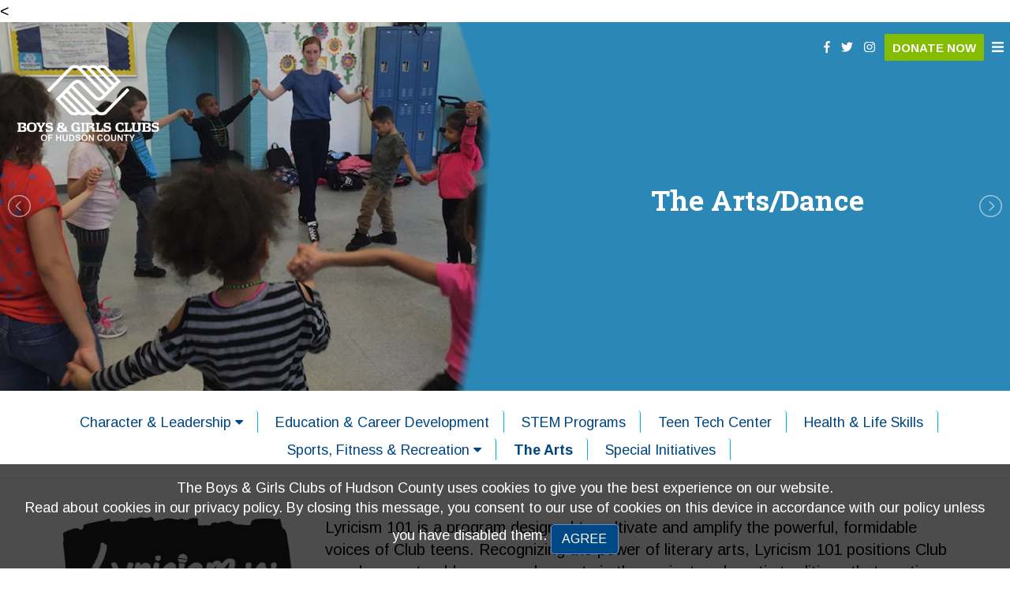

--- FILE ---
content_type: text/html; charset=UTF-8
request_url: https://www.bgchc.org/the-arts;jsessionid=Mmg1cjOdUcx6TDE0APs9nIVDs3ZXDlJVNcy9Ro2u
body_size: 17986
content:
<!DOCTYPE html> <!-- Ver. 2021 05 18 --> <html class="ltr" dir="ltr" lang="en-US"> <head> <meta property="fb:app_id" content="4454699051233434" ></meta> <title>The Arts - Boys &amp; Girls Clubs of Hudson County - Boys & Girls Clubs of Hudson County</title> <meta content="user-scalable=no, width=device-width, initial-scale=1, maximum-scale=1" name="viewport" /> <meta content="text/html; charset=UTF-8" http-equiv="content-type" /> <link href="https://www.bgchc.org/o/mentions-web/css/mentions.css" rel="stylesheet" type = "text/css" /> <link href="https://www.bgchc.org/o/dynamic-data-mapping-form-renderer/css/main.css" rel="stylesheet" type = "text/css" /> <link data-senna-track="temporary" href="https&#x3a;&#x2f;&#x2f;www&#x2e;bgchc&#x2e;org&#x2f;the-arts" rel="canonical" /> <link data-senna-track="temporary" href="https&#x3a;&#x2f;&#x2f;www&#x2e;bgchc&#x2e;org&#x2f;zh&#x2f;the-arts" hreflang="zh-CN" rel="alternate" /> <link data-senna-track="temporary" href="https&#x3a;&#x2f;&#x2f;www&#x2e;bgchc&#x2e;org&#x2f;es&#x2f;the-arts" hreflang="es-ES" rel="alternate" /> <link data-senna-track="temporary" href="https&#x3a;&#x2f;&#x2f;www&#x2e;bgchc&#x2e;org&#x2f;ja&#x2f;the-arts" hreflang="ja-JP" rel="alternate" /> <link data-senna-track="temporary" href="https&#x3a;&#x2f;&#x2f;www&#x2e;bgchc&#x2e;org&#x2f;iw&#x2f;the-arts" hreflang="iw-IL" rel="alternate" /> <link data-senna-track="temporary" href="https&#x3a;&#x2f;&#x2f;www&#x2e;bgchc&#x2e;org&#x2f;nl&#x2f;the-arts" hreflang="nl-NL" rel="alternate" /> <link data-senna-track="temporary" href="https&#x3a;&#x2f;&#x2f;www&#x2e;bgchc&#x2e;org&#x2f;fi&#x2f;the-arts" hreflang="fi-FI" rel="alternate" /> <link data-senna-track="temporary" href="https&#x3a;&#x2f;&#x2f;www&#x2e;bgchc&#x2e;org&#x2f;ca&#x2f;the-arts" hreflang="ca-ES" rel="alternate" /> <link data-senna-track="temporary" href="https&#x3a;&#x2f;&#x2f;www&#x2e;bgchc&#x2e;org&#x2f;hu&#x2f;the-arts" hreflang="hu-HU" rel="alternate" /> <link data-senna-track="temporary" href="https&#x3a;&#x2f;&#x2f;www&#x2e;bgchc&#x2e;org&#x2f;fr&#x2f;the-arts" hreflang="fr-FR" rel="alternate" /> <link data-senna-track="temporary" href="https&#x3a;&#x2f;&#x2f;www&#x2e;bgchc&#x2e;org&#x2f;the-arts" hreflang="x-default" rel="alternate" /> <link data-senna-track="temporary" href="https&#x3a;&#x2f;&#x2f;www&#x2e;bgchc&#x2e;org&#x2f;the-arts" hreflang="en-US" rel="alternate" /> <link data-senna-track="temporary" href="https&#x3a;&#x2f;&#x2f;www&#x2e;bgchc&#x2e;org&#x2f;pt&#x2f;the-arts" hreflang="pt-BR" rel="alternate" /> <link data-senna-track="temporary" href="https&#x3a;&#x2f;&#x2f;www&#x2e;bgchc&#x2e;org&#x2f;de&#x2f;the-arts" hreflang="de-DE" rel="alternate" /> <link class="lfr-css-file" data-senna-track="temporary" href="https&#x3a;&#x2f;&#x2f;www&#x2e;bgchc&#x2e;org&#x2f;o&#x2f;t001-theme&#x2f;css&#x2f;aui&#x2e;css&#x3f;browserId&#x3d;other&#x26;themeId&#x3d;t001_WAR_t001theme&#x26;minifierType&#x3d;css&#x26;languageId&#x3d;en_US&#x26;b&#x3d;7006&#x26;t&#x3d;1764908167847" id="liferayAUICSS" rel="stylesheet" type="text/css" /> <link data-senna-track="temporary" href="&#x2f;o&#x2f;frontend-css-web&#x2f;main&#x2e;css&#x3f;browserId&#x3d;other&#x26;themeId&#x3d;t001_WAR_t001theme&#x26;minifierType&#x3d;css&#x26;languageId&#x3d;en_US&#x26;b&#x3d;7006&#x26;t&#x3d;1761885599222" id="liferayPortalCSS" rel="stylesheet" type="text/css" /> <link data-senna-track="temporary" href="&#x2f;combo&#x3f;browserId&#x3d;other&#x26;minifierType&#x3d;&#x26;themeId&#x3d;t001_WAR_t001theme&#x26;languageId&#x3d;en_US&#x26;b&#x3d;7006&#x26;com_liferay_document_library_web_portlet_DLPortlet&#x3a;&#x25;2Fdocument_library&#x25;2Fcss&#x25;2Fmain&#x2e;css&#x26;com_liferay_journal_content_web_portlet_JournalContentPortlet_INSTANCE_Vd3XXRCfVmpz&#x3a;&#x25;2Fcss&#x25;2Fmain&#x2e;css&#x26;com_liferay_product_navigation_product_menu_web_portlet_ProductMenuPortlet&#x3a;&#x25;2Fcss&#x25;2Fmain&#x2e;css&#x26;t&#x3d;1761885718000" id="58724ee" rel="stylesheet" type="text/css" /> <script data-senna-track="temporary" type="text/javascript">var Liferay=Liferay||{};
Liferay.Browser={acceptsGzip:function(){return!0},getMajorVersion:function(){return 131},getRevision:function(){return"537.36"},getVersion:function(){return"131.0"},isAir:function(){return!1},isChrome:function(){return!0},isEdge:function(){return!1},isFirefox:function(){return!1},isGecko:function(){return!0},isIe:function(){return!1},isIphone:function(){return!1},isLinux:function(){return!1},isMac:function(){return!0},isMobile:function(){return!1},isMozilla:function(){return!1},isOpera:function(){return!1},
isRtf:function(){return!0},isSafari:function(){return!0},isSun:function(){return!1},isWebKit:function(){return!0},isWindows:function(){return!1}};Liferay.Data=Liferay.Data||{};Liferay.Data.ICONS_INLINE_SVG=!0;Liferay.Data.NAV_SELECTOR="#navigation";Liferay.Data.NAV_SELECTOR_MOBILE="#navigationCollapse";Liferay.Data.isCustomizationView=function(){return!1};Liferay.Data.notices=[null];
Liferay.PortletKeys={DOCUMENT_LIBRARY:"com_liferay_document_library_web_portlet_DLPortlet",DYNAMIC_DATA_MAPPING:"com_liferay_dynamic_data_mapping_web_portlet_DDMPortlet",ITEM_SELECTOR:"com_liferay_item_selector_web_portlet_ItemSelectorPortlet"};Liferay.PropsValues={JAVASCRIPT_SINGLE_PAGE_APPLICATION_TIMEOUT:0,NTLM_AUTH_ENABLED:!1,UPLOAD_SERVLET_REQUEST_IMPL_MAX_SIZE:9999999999};
Liferay.ThemeDisplay={getLayoutId:function(){return"253"},getLayoutRelativeControlPanelURL:function(){return"/group/guest/~/control_panel/manage"},getLayoutRelativeURL:function(){return"/the-arts"},getLayoutURL:function(){return"https://www.bgchc.org/the-arts"},getParentLayoutId:function(){return"271"},isControlPanel:function(){return!1},isPrivateLayout:function(){return"false"},isVirtualLayout:function(){return!1},getBCP47LanguageId:function(){return"en-US"},getCDNBaseURL:function(){return"https://www.bgchc.org"},
getCDNDynamicResourcesHost:function(){return""},getCDNHost:function(){return""},getCompanyGroupId:function(){return"60688"},getCompanyId:function(){return"60651"},getDefaultLanguageId:function(){return"en_US"},getDoAsUserIdEncoded:function(){return""},getLanguageId:function(){return"en_US"},getParentGroupId:function(){return"60679"},getPathContext:function(){return""},getPathImage:function(){return"/image"},getPathJavaScript:function(){return"/o/frontend-js-web"},getPathMain:function(){return"/c"},
getPathThemeImages:function(){return"https://www.bgchc.org/o/t001-theme/images"},getPathThemeRoot:function(){return"/o/t001-theme"},getPlid:function(){return"2047751"},getPortalURL:function(){return"https://www.bgchc.org"},getScopeGroupId:function(){return"60679"},getScopeGroupIdOrLiveGroupId:function(){return"60679"},getSessionId:function(){return"J1LBFQHngpL8Fg_Z0q-Ng74qB2Jtb_6-K6Vvk8LD"},getSiteAdminURL:function(){return"https://www.bgchc.org/group/guest/~/control_panel/manage?p_p_lifecycle\x3d0\x26p_p_state\x3dmaximized\x26p_p_mode\x3dview"},
getSiteGroupId:function(){return"60679"},getURLControlPanel:function(){return"/group/control_panel;jsessionid\x3dJ1LBFQHngpL8Fg_Z0q-Ng74qB2Jtb_6-K6Vvk8LD?refererPlid\x3d2047751"},getURLHome:function(){return"https://www.bgchc.org/web/guest"},getUserId:function(){return"60654"},getUserName:function(){return""},isAddSessionIdToURL:function(){return!0},isFreeformLayout:function(){return!1},isImpersonated:function(){return!1},isSignedIn:function(){return!1},isStateExclusive:function(){return!1},isStateMaximized:function(){return!1},
isStatePopUp:function(){return!1}};var themeDisplay=Liferay.ThemeDisplay;
Liferay.AUI={getAvailableLangPath:function(){return"available_languages.jsp?browserId\x3dother\x26themeId\x3dt001_WAR_t001theme\x26colorSchemeId\x3d01\x26minifierType\x3djs\x26languageId\x3den_US\x26b\x3d7006\x26t\x3d1761885599388"},getCombine:function(){return!0},getComboPath:function(){return"/combo/?browserId\x3dother\x26minifierType\x3d\x26languageId\x3den_US\x26b\x3d7006\x26t\x3d1761885599388\x26"},getDateFormat:function(){return"%m/%d/%Y"},getEditorCKEditorPath:function(){return"/o/frontend-editor-ckeditor-web"},
getFilter:function(){return"min"},getFilterConfig:function(){var a=null;this.getCombine()||(a={replaceStr:".js"+this.getStaticResourceURLParams(),searchExp:"\\.js$"});return a},getJavaScriptRootPath:function(){return"/o/frontend-js-web"},getLangPath:function(){return"aui_lang.jsp?browserId\x3dother\x26themeId\x3dt001_WAR_t001theme\x26colorSchemeId\x3d01\x26minifierType\x3djs\x26languageId\x3den_US\x26b\x3d7006\x26t\x3d1761885599388"},getPortletRootPath:function(){return"/html/portlet"},getStaticResourceURLParams:function(){return"?browserId\x3dother\x26minifierType\x3d\x26languageId\x3den_US\x26b\x3d7006\x26t\x3d1761885599388"}};
Liferay.authToken="9qGFje3S";Liferay.currentURL="/the-arts;jsessionid\x3dMmg1cjOdUcx6TDE0APs9nIVDs3ZXDlJVNcy9Ro2u";Liferay.currentURLEncoded="%2Fthe-arts%3Bjsessionid%3DMmg1cjOdUcx6TDE0APs9nIVDs3ZXDlJVNcy9Ro2u";</script> <script src="/o/js_loader_modules?t=1764908167847" type="text/javascript"></script> <script src="/o/frontend-js-web/barebone.jsp?browserId=other&amp;themeId=t001_WAR_t001theme&amp;colorSchemeId=01&amp;minifierType=js&amp;minifierBundleId=javascript.barebone.files&amp;languageId=en_US&amp;b=7006&amp;t=1761885599388" type="text/javascript"></script> <script src="/o/js_bundle_config?t=1761886066711" type="text/javascript"></script> <script data-senna-track="temporary" type="text/javascript"></script> <script data-senna-track="permanent" id="googleAnalyticsScript" type="text/javascript">(function(a,e,f,g,b,c,d){a.GoogleAnalyticsObject=b;a[b]=a[b]||function(){a[b].q=a[b].q||[];a[b].q.push(arguments)};a[b].l=1*new Date;c=e.createElement(f);d=e.getElementsByTagName(f)[0];c.async=1;c.src=g;d.parentNode.insertBefore(c,d)})(window,document,"script","//www.google-analytics.com/analytics.js","ga");ga("create","UA-89581406-1","auto");ga("send","pageview");</script> <!-- GA4 script --> <!-- End GA4 script --> <!-- GTM Data Layer script --> <!-- End GTM Data Layer script --> <!-- GTM script --> <!-- End GTM script --> <!-- Google tag script --> <<!-- Google tag (gtag.js) --> <script async src="https://www.googletagmanager.com/gtag/js?id=AW-318406469"></script> <script>window.dataLayer=window.dataLayer||[];function gtag(){dataLayer.push(arguments)}gtag("js",new Date);gtag("config","AW-318406469");</script> <!-- End Google tag script --> <link class="lfr-css-file" data-senna-track="temporary" href="https&#x3a;&#x2f;&#x2f;www&#x2e;bgchc&#x2e;org&#x2f;o&#x2f;t001-theme&#x2f;css&#x2f;main&#x2e;css&#x3f;browserId&#x3d;other&#x26;themeId&#x3d;t001_WAR_t001theme&#x26;minifierType&#x3d;css&#x26;languageId&#x3d;en_US&#x26;b&#x3d;7006&#x26;t&#x3d;1764908167847" id="liferayThemeCSS" rel="stylesheet" type="text/css" /> <style data-senna-track="temporary" type="text/css">#p_p_id_com_liferay_journal_content_web_portlet_JournalContentPortlet_INSTANCE_Vd3XXRCfVmpz_ .portlet-content{border-width:;border-style:}#p_p_id_com_liferay_site_navigation_menu_web_portlet_SiteNavigationMenuPortlet_INSTANCE_o9PFqAh7pXqN_ .portlet-content{border-width:;border-style:}#p_p_id_com_liferay_journal_content_web_portlet_JournalContentPortlet_INSTANCE_XFxnUj1tEJnQ_ .portlet-content{border-width:;border-style:}#p_p_id_com_liferay_journal_content_web_portlet_JournalContentPortlet_INSTANCE_QowhojHR4p25_ .portlet-content{border-width:;border-style:}#p_p_id_com_liferay_journal_content_web_portlet_JournalContentPortlet_INSTANCE_PYIbeo6mGgxf_ .portlet-content{border-width:;border-style:}#p_p_id_com_liferay_journal_content_web_portlet_JournalContentPortlet_INSTANCE_vhKJGBnvfv9S_ .portlet-content{border-width:;border-style:}#p_p_id_com_liferay_journal_content_web_portlet_JournalContentPortlet_INSTANCE_mfmLAuepAgq1_ .portlet-content{border-width:;border-style:}#p_p_id_com_liferay_journal_content_web_portlet_JournalContentPortlet_INSTANCE_ayMqP1FCMEpd_ .portlet-content{border-width:;border-style:}#p_p_id_com_liferay_journal_content_web_portlet_JournalContentPortlet_INSTANCE_fLv9HsNQTu7M_ .portlet-content{border-width:;border-style:}#p_p_id_com_liferay_journal_content_web_portlet_JournalContentPortlet_INSTANCE_aX266RUBvbfY_ .portlet-content{border-width:;border-style:}</style> <link data-senna-track="permanent" href="https://www.bgchc.org/combo?browserId=other&minifierType=css&languageId=en_US&b=7006&t=1761885592022&/o/product-navigation-simulation-theme-contributor/css/simulation_panel.css&/o/product-navigation-product-menu-theme-contributor/product_navigation_product_menu.css&/o/product-navigation-control-menu-theme-contributor/product_navigation_control_menu.css" rel="stylesheet" type = "text/css" /> <script data-senna-track="permanent" src="https://www.bgchc.org/combo?browserId=other&minifierType=js&languageId=en_US&b=7006&t=1761885592022&/o/product-navigation-control-menu-theme-contributor/product_navigation_control_menu.js" type = "text/javascript"></script> <script defer src="https://www.bgchc.org/o/t001-theme/js/fa_all.js"></script> <script defer src="https://www.bgchc.org/o/t001-theme/js/arreva.js"></script> <link rel="stylesheet" href="https://www.bgchc.org/o/t001-theme/css/fancybox/jquery.fancybox.min.css" /> <script src="https://www.bgchc.org/o/t001-theme/css/fancybox/jquery.fancybox.min.js"></script> <style> #navigation{visibility:hidden;} </style> <link data-senna-track="temporary" href="/documents/60679/1750378/favicon.ico/d253f86c-8a95-cfa1-1cd8-fe89c413438c?t=1618594804043?v=121222607" rel="Shortcut Icon" /> <link rel="icon" href="/documents/60679/1750378/favicon.ico/d253f86c-8a95-cfa1-1cd8-fe89c413438c?t=1618594804043?v=121222607" /> <link rel="shortcut icon" href="/documents/60679/1750378/favicon.ico/d253f86c-8a95-cfa1-1cd8-fe89c413438c?t=1618594804043?v=121222607" /> <link rel="icon" type="image/gif" href="/documents/60679/1750378/favicon.ico/d253f86c-8a95-cfa1-1cd8-fe89c413438c?t=1618594804043?v=121222607" /> <link rel="icon" type="image/png" href="/documents/60679/1750378/favicon.ico/d253f86c-8a95-cfa1-1cd8-fe89c413438c?t=1618594804043?v=121222607" /> <!-- <script src="https://kit.fontawesome.com/2bef700783.js" crossorigin="anonymous"></script> --> </head> <body class="bgchudson controls-visible yui3-skin-sam guest-site signed-out public-page site aa01 ff1 co1 fs1 " id="yui_patched_v3_18_1_1_1537923940615_1024"> <input type="hidden" id="cccss" value="#000000"/> <div id="yui_patched_v3_18_1_1_1537923940615_1922" role="tooltip" class="yui3-widget tooltip yui3-widget-positioned yui3-widget-stacked top tooltip-hidden" aria-hidden="true" > <div id="yui_patched_v3_18_1_1_1537923940615_1924" class="tooltip-content yui3-widget-stdmod tooltip-inner"> <div class="yui3-widget-bd" id="yui_patched_v3_18_1_1_1537923940615_5993_com_liferay_document_library_web_portlet_DLPortlet_INSTANCE_aTIfEm4HK2rs_epbx">Info</div></div><div class="tooltip-arrow"></div></div> <!-- SHOW HIDE GRID / SHOW HIDE PORTLET TOPPER --> <div id="sh_p_topper"></div> <script>var shgact=0;function shg(){0==shgact?(document.getElementById("shgrid_var").innerHTML="\x3cstyle\x3ebody.aa01 .arreva_grid .portlet-column{border: 3px solid #ccc;padding:0.5%;}\x3c/style\x3e",shgact=1):(document.getElementById("shgrid_var").innerHTML="",shgact=0)}
function sh_p_topper(){""==document.getElementById("sh_p_topper").innerHTML?document.getElementById("sh_p_topper").innerHTML="\x3cstyle\x3e .portlet\x3eheader.portlet-topper {display: none!important;} body.aa01.signed-in .portlet\x3e.portlet-content-editable {border-color: transparent!important;} \x3c/style\x3e":document.getElementById("sh_p_topper").innerHTML=""};</script> <div id="shgrid_var"></div> <style> #_com_liferay_layout_admin_web_portlet_GroupPagesPortlet_changeTheme{ display:none; } </style> <!-- ARREVA THEME CSS --> <link rel="stylesheet" href="https://www.bgchc.org/o/t001-theme/css/style.css" type="text/css"> <link rel="stylesheet" href="https://www.bgchc.org/html/common/themes/theme/aa01/style.css?v=121222607" type="text/css"> <script src="https://www.bgchc.org/html/common/themes/theme/aa01/js.js?v=121222607"></script> <script src="https://www.bgchc.org/html/common/themes/stickymenu.js"></script> <!-- SETTINGS --> <script>var transparency=0;</script> <script>var transparency=1;</script> <style> #main_header .list-menu ul li a[href='https://www.bgchc.org/home'] { display:none!important; } #main_header .navbar ul li a[href='https://www.bgchc.org/home'] { display:none!important; } #navigation_res li[data='https://www.bgchc.org/home']{ display:none!important; } body.aa01 .top_header{background:transparent!important;} body.aa01 .top_header, body.aa01 .top_header a{color:#0081c6!important;} body.aa01 .top_header .top_header_buttons a, body.aa01 .top_header .top_header_buttons a:hover{background:#ffffff!important;} body.aa01 .top_header .top_header_buttons a, body.aa01 .top_header .top_header_buttons a:hover{color:#0081c6!important} </style> <script>var transparency=1;</script> <link rel="stylesheet" href="https://www.bgchc.org/html/common/themes/theme/bgchudson/style.css?v=121222607" type="text/css"> <nav class="quick-access-nav" id="qjbb_quickAccessNav"> <h1 class="hide-accessible">Navigation</h1> <ul> <li><a href="#main-content">Skip to Content</a></li> </ul> </nav> <div id="fix_tabler_class"></div> <script src="/html/common/themes/arrevalib_so.js"></script> <div id="code_navport_max2" ></div> <script>function code_navport_max2(){var a=document.getElementsByClassName("navbar-site split-button-dropdowns");if(0!=a.length){var b=a[0].getElementsByTagName("LI"),d=b.length,a=0,c;for(c=0;c<d;c++)navpoul=b[c].getElementsByTagName("UL"),navpoullen=navpoul.length,console.log("navpoullen - "+navpoullen+" - i - "+c+" -  - "),1==navpoullen&&(navpoulli=navpoul[0].getElementsByTagName("LI"),navpoullilen=navpoulli.length,a+=navpoullilen);b=d-a;console.log("** navcou - "+a+" - navtot "+b+"-");3>b&&(document.getElementById("code_navport_max2").innerHTML=
"\x3cstyle\x3e.arreva_grid .portlet-navigation .portlet-body ul.navbar-site.split-button-dropdowns li{float:none!important;}.arreva_grid .portlet-navigation .portlet-body ul.navbar-site.split-button-dropdowns{display: flex!important; justify-content: center; align-items: center;}\x3c/style\x3e")}}$(document).ready(function(){code_navport_max2()});</script> <div id="wrapper"> <a class="header_anchor" name="topheader"></a> <header class="navbar navbar-inverse navbar-porygon transparency header_button_inactive " id="main_header"> <div class="top_header " id="top_header"> <div class="top_header_int" id="top_header_int"> <ul class="top_header_buttons"> <li> <a href="https://www.bgchcfoundation.org/donate-now" id="top_header_button_1" class="top_header_button bg2 coinv" style=" background-color:#84BD00!important; " > DONATE NOW </a> </li> </ul> <div class="top_header_social"> <a href="https://www.facebook.com/bgchudsoncounty" alt="Facebook" title="Facebook" target="_blank"><i class="fab fa-facebook-f"></i></a> <a href="https://twitter.com/bgchudsoncounty" alt="Twitter" title="Twitter" target="_blank"><i class="fab fa-twitter"></i></a> <a href="https://www.instagram.com/bgchc/" alt="Instagram" title="Instagram" target="_blank"><i class="fab fa-instagram"></i></a> </div> <div class="top_header_links"> </div> <div class="top_header_translate" id="top_header_translate"></div> </div> <div class="top_responsive_button_menu " id="top_responsive_button_menu"> <style> @-webkit-keyframes fadeIn { from { opacity: 0; } to { opacity: 1; } } @keyframes fadeIn { from { opacity: 0; } to { opacity: 1; } } .display_hide { display: none; } .display_show { display: block; -webkit-animation: fadeIn 0.5s; animation: fadeIn 0.5s; } </style> <script>function shrmenu(){theresmenu=document.getElementById("theresmenu");"display_hide"==theresmenu.classList?(theresmenu.classList.remove("display_hide"),theresmenu.classList.add("display_show")):(theresmenu.classList.remove("display_show"),theresmenu.classList.add("display_hide"))};</script> <a id="top_responsive_button_menu_a" class="top_responsive_button_menu_a" href="#topheader" onclick="shrmenu();"><i class="fas fa-bars"></i></a> <a id="fixrmenubox_a" data-fancybox="" data-src="#fixrmenubox" href="javascript:;" style="display: none;"><i class="fas fa-bars"></i></a> <div id="fixrmenubox" style="display: none;" class="p-5 fancybox-content width50"></div> </div> </div> <div class="container-fluid" id="banner" role="banner"> <div class="navbar-header" id="heading"> <a id="site_logo" class="logo custom-logo" href="https://www.bgchc.org" title="Go to Boys &amp; Girls Clubs of Hudson County"> <img alt="Boys &amp;amp; Girls Clubs of Hudson County" src="/image/layout_set_logo?img_id=2299918&amp;t=1766914095416" /> </a> </div> <div class="header_col_1" > <div class="header_col_2" > <div aria-expanded="true" class="collapse navbar-collapse" id="navigationCollapse"> <nav class="navbar-nav site-navigation navigation_header" id="navigation" role="navigation"> <div class="portlet-boundary portlet-boundary_com_liferay_site_navigation_menu_web_portlet_SiteNavigationMenuPortlet_ portlet-static portlet-static-end portlet-barebone portlet-navigation " id="p_p_id_com_liferay_site_navigation_menu_web_portlet_SiteNavigationMenuPortlet_INSTANCE_main_navigation_menu_" > <span id="p_com_liferay_site_navigation_menu_web_portlet_SiteNavigationMenuPortlet_INSTANCE_main_navigation_menu"></span> <section class="portlet" id="portlet_com_liferay_site_navigation_menu_web_portlet_SiteNavigationMenuPortlet_INSTANCE_main_navigation_menu"> <div class="portlet-content"> <div class=" portlet-content-container" > <div class="portlet-body"> <div aria-label="Site Pages" class="list-menu"> <ul class="layouts level-1"> <li class="lfr-nav-item open" > <a class="lfr-nav-item open" href="https://www.bgchc.org/home;jsessionid=J1LBFQHngpL8Fg_Z0q-Ng74qB2Jtb_6-K6Vvk8LD" >HOME</a> </li> <li class="lfr-nav-item open" > <a class="lfr-nav-item open" href="https://www.bgchc.org/who-we-are;jsessionid=J1LBFQHngpL8Fg_Z0q-Ng74qB2Jtb_6-K6Vvk8LD" >WHO WE ARE</a> <ul class="layouts level-2"> <li class="lfr-nav-item open" > <a class="lfr-nav-item open" href="https://www.bgchc.org/mission-history;jsessionid=J1LBFQHngpL8Fg_Z0q-Ng74qB2Jtb_6-K6Vvk8LD" >Mission &amp; History</a> </li> <li class="lfr-nav-item open" > <a class="lfr-nav-item open" href="https://www.bgchc.org/ceo-message;jsessionid=J1LBFQHngpL8Fg_Z0q-Ng74qB2Jtb_6-K6Vvk8LD" >CEO Message</a> </li> <li class="lfr-nav-item open" > <a class="lfr-nav-item open" href="https://www.bgchc.org/our-impact;jsessionid=J1LBFQHngpL8Fg_Z0q-Ng74qB2Jtb_6-K6Vvk8LD" >Our Impact</a> </li> <li class="lfr-nav-item open" > <a class="lfr-nav-item open" href="https://www.bgchc.org/board;jsessionid=J1LBFQHngpL8Fg_Z0q-Ng74qB2Jtb_6-K6Vvk8LD" >Leadership &amp; Board</a> </li> <li class="lfr-nav-item open" > <a class="lfr-nav-item open" href="https://www.bgchc.org/staff-directory;jsessionid=J1LBFQHngpL8Fg_Z0q-Ng74qB2Jtb_6-K6Vvk8LD" >Staff &amp; Directory</a> </li> <li class="lfr-nav-item open" > <a class="lfr-nav-item open" href="https://www.bgchc.org/locations;jsessionid=J1LBFQHngpL8Fg_Z0q-Ng74qB2Jtb_6-K6Vvk8LD" >Locations</a> </li> <li class="lfr-nav-item open" > <a class="lfr-nav-item open" href="https://www.bgchc.org/career-opportunities;jsessionid=J1LBFQHngpL8Fg_Z0q-Ng74qB2Jtb_6-K6Vvk8LD" >Career Opportunities</a> </li> <li class="lfr-nav-item open" > <a class="lfr-nav-item open" href="https://www.bgchc.org/alumni;jsessionid=J1LBFQHngpL8Fg_Z0q-Ng74qB2Jtb_6-K6Vvk8LD" >Alumni</a> </li> <li class="lfr-nav-item open" > <a class="lfr-nav-item open" href="https://www.bgchc.org/frequently-asked-questions;jsessionid=J1LBFQHngpL8Fg_Z0q-Ng74qB2Jtb_6-K6Vvk8LD" >Frequently Asked Questions</a> </li> <li class="lfr-nav-item open" > <a class="lfr-nav-item open" href="https://www.bgchc.org/facility-rental;jsessionid=J1LBFQHngpL8Fg_Z0q-Ng74qB2Jtb_6-K6Vvk8LD" >Facility Rental</a> </li> </ul> </li> <li class="lfr-nav-item open selected active" aria-selected='true'> <a class="lfr-nav-item open selected active" href="https://www.bgchc.org/what-we-do;jsessionid=J1LBFQHngpL8Fg_Z0q-Ng74qB2Jtb_6-K6Vvk8LD" >WHAT WE DO</a> <ul class="layouts level-2"> <li class="lfr-nav-item open" > <a class="lfr-nav-item open" href="https://www.bgchc.org/child-safety;jsessionid=J1LBFQHngpL8Fg_Z0q-Ng74qB2Jtb_6-K6Vvk8LD" >Child Safety</a> </li> <li class="lfr-nav-item open" > <a class="lfr-nav-item open" href="https://www.bgchc.org/our-programs;jsessionid=J1LBFQHngpL8Fg_Z0q-Ng74qB2Jtb_6-K6Vvk8LD" >Our Programs</a> <ul class="layouts level-3"> <li class="lfr-nav-item open" > <a class="lfr-nav-item open" href="https://www.bgchc.org/character-leadership;jsessionid=J1LBFQHngpL8Fg_Z0q-Ng74qB2Jtb_6-K6Vvk8LD" >Character &amp; Leadership</a> <ul class="layouts level-4"> <li class="lfr-nav-item open" > <a class="lfr-nav-item open" href="https://www.bgchc.org/youth-of-the-year;jsessionid=J1LBFQHngpL8Fg_Z0q-Ng74qB2Jtb_6-K6Vvk8LD" >Youth of the Year</a> </li> </ul> </li> <li class="lfr-nav-item open" > <a class="lfr-nav-item open" href="https://www.bgchc.org/education-career-development;jsessionid=J1LBFQHngpL8Fg_Z0q-Ng74qB2Jtb_6-K6Vvk8LD" >Education &amp; Career Development</a> </li> <li class="lfr-nav-item open" > <a class="lfr-nav-item open" href="https://www.bgchc.org/stem-programs;jsessionid=J1LBFQHngpL8Fg_Z0q-Ng74qB2Jtb_6-K6Vvk8LD" >STEM Programs</a> </li> <li class="lfr-nav-item open" > <a class="lfr-nav-item open" href="https://www.bgchc.org/teen-tech-center;jsessionid=J1LBFQHngpL8Fg_Z0q-Ng74qB2Jtb_6-K6Vvk8LD" >Teen Tech Center</a> </li> <li class="lfr-nav-item open" > <a class="lfr-nav-item open" href="https://www.bgchc.org/health-life-skills;jsessionid=J1LBFQHngpL8Fg_Z0q-Ng74qB2Jtb_6-K6Vvk8LD" >Health &amp; Life Skills</a> </li> <li class="lfr-nav-item open" > <a class="lfr-nav-item open" href="https://www.bgchc.org/sports-fitness-recreation;jsessionid=J1LBFQHngpL8Fg_Z0q-Ng74qB2Jtb_6-K6Vvk8LD" >Sports, Fitness &amp; Recreation</a> <ul class="layouts level-4"> <li class="lfr-nav-item open" > <a class="lfr-nav-item open" href="https://www.bgchc.org/summer-basketball-registration;jsessionid=J1LBFQHngpL8Fg_Z0q-Ng74qB2Jtb_6-K6Vvk8LD" >Summer Basketball Registration</a> </li> </ul> </li> <li class="lfr-nav-item open selected active" aria-selected='true'> <a class="lfr-nav-item open selected active" href="https://www.bgchc.org/the-arts;jsessionid=J1LBFQHngpL8Fg_Z0q-Ng74qB2Jtb_6-K6Vvk8LD" >The Arts</a> </li> <li class="lfr-nav-item open" > <a class="lfr-nav-item open" href="https://www.bgchc.org/special-initiatives;jsessionid=J1LBFQHngpL8Fg_Z0q-Ng74qB2Jtb_6-K6Vvk8LD" >Special Initiatives</a> </li> </ul> </li> <li class="lfr-nav-item open" > <a class="lfr-nav-item open" href="https://www.bgchc.org/locations1;jsessionid=J1LBFQHngpL8Fg_Z0q-Ng74qB2Jtb_6-K6Vvk8LD" >Locations</a> </li> <li class="lfr-nav-item open" > <a class="lfr-nav-item open" href="https://www.bgchc.org/transportation;jsessionid=J1LBFQHngpL8Fg_Z0q-Ng74qB2Jtb_6-K6Vvk8LD" >Transportation</a> </li> </ul> </li> <li class="lfr-nav-item open" > <a class="lfr-nav-item open" href="https://www.bgchc.org/join-a-club;jsessionid=J1LBFQHngpL8Fg_Z0q-Ng74qB2Jtb_6-K6Vvk8LD" >HOW TO JOIN</a> <ul class="layouts level-2"> <li class="lfr-nav-item open" > <a class="lfr-nav-item open" href="https://www.bgchc.org/full-time-childcare-survey;jsessionid=J1LBFQHngpL8Fg_Z0q-Ng74qB2Jtb_6-K6Vvk8LD" >Full-Time Child Care Survey</a> </li> <li class="lfr-nav-item open" > <a class="lfr-nav-item open" href="https://www.bgchc.org/youth-programs;jsessionid=J1LBFQHngpL8Fg_Z0q-Ng74qB2Jtb_6-K6Vvk8LD" >Youth programs</a> <ul class="layouts level-3"> <li class="lfr-nav-item open" > <a class="lfr-nav-item open" href="https://www.bgchc.org/full-day-care;jsessionid=J1LBFQHngpL8Fg_Z0q-Ng74qB2Jtb_6-K6Vvk8LD" >Full day care</a> </li> <li class="lfr-nav-item open" > <a class="lfr-nav-item open" href="https://www.bgchc.org/afterschool-programs;jsessionid=J1LBFQHngpL8Fg_Z0q-Ng74qB2Jtb_6-K6Vvk8LD" >Afterschool Programs</a> </li> <li class="lfr-nav-item open" > <a class="lfr-nav-item open" href="https://www.bgchc.org/licensed-childcare-program;jsessionid=J1LBFQHngpL8Fg_Z0q-Ng74qB2Jtb_6-K6Vvk8LD" >Licensed Childcare Program</a> </li> </ul> </li> <li class="lfr-nav-item open" > <a class="lfr-nav-item open" href="https://www.bgchc.org/teen-programs;jsessionid=J1LBFQHngpL8Fg_Z0q-Ng74qB2Jtb_6-K6Vvk8LD" >Teen Programs</a> </li> <li class="lfr-nav-item open" > <a class="lfr-nav-item open" href="https://www.bgchc.org/summer-camp;jsessionid=J1LBFQHngpL8Fg_Z0q-Ng74qB2Jtb_6-K6Vvk8LD" >Summer Camp</a> <ul class="layouts level-3"> <li class="lfr-nav-item open" > <a class="lfr-nav-item open" href="https://www.bgchc.org/youth-camp;jsessionid=J1LBFQHngpL8Fg_Z0q-Ng74qB2Jtb_6-K6Vvk8LD" >Youth Camp</a> </li> <li class="lfr-nav-item open" > <a class="lfr-nav-item open" href="https://www.bgchc.org/teen-camp;jsessionid=J1LBFQHngpL8Fg_Z0q-Ng74qB2Jtb_6-K6Vvk8LD" >Teen Camp</a> </li> </ul> </li> </ul> </li> <li class="lfr-nav-item open" > <a class="lfr-nav-item open" href="https://www.bgchcfoundation.org/ways-to-give" >WAYS TO GIVE</a> </li> <li class="lfr-nav-item open" > <a class="lfr-nav-item open" href="https://www.bgchc.org/volunteer;jsessionid=J1LBFQHngpL8Fg_Z0q-Ng74qB2Jtb_6-K6Vvk8LD" >VOLUNTEER</a> <ul class="layouts level-2"> <li class="lfr-nav-item open" > <a class="lfr-nav-item open" href="https://www.bgchc.org/become-a-mentor1;jsessionid=J1LBFQHngpL8Fg_Z0q-Ng74qB2Jtb_6-K6Vvk8LD" >Become a Mentor</a> </li> <li class="lfr-nav-item open" > <a class="lfr-nav-item open" href="https://www.bgchc.org/individual-volunteer;jsessionid=J1LBFQHngpL8Fg_Z0q-Ng74qB2Jtb_6-K6Vvk8LD" >Individual Volunteer</a> </li> <li class="lfr-nav-item open" > <a class="lfr-nav-item open" href="https://www.bgchc.org/group-volunteer;jsessionid=J1LBFQHngpL8Fg_Z0q-Ng74qB2Jtb_6-K6Vvk8LD" >Group Volunteer</a> </li> <li class="lfr-nav-item open" > <a class="lfr-nav-item open" href="https://www.bgchc.org/volunteer-with-youth;jsessionid=J1LBFQHngpL8Fg_Z0q-Ng74qB2Jtb_6-K6Vvk8LD" >Volunteer with Youth</a> </li> </ul> </li> <li class="lfr-nav-item open" > <a class="lfr-nav-item open" href="https://www.bgchcfoundation.org/events" >EVENTS</a> </li> <li class="lfr-nav-item open" > <a class="lfr-nav-item open" href="https://www.bgchc.org/partners;jsessionid=J1LBFQHngpL8Fg_Z0q-Ng74qB2Jtb_6-K6Vvk8LD" >PARTNERS</a> </li> <li class="lfr-nav-item open" > <a class="lfr-nav-item open" href="https://www.bgchc.org/bgchc-voice;jsessionid=J1LBFQHngpL8Fg_Z0q-Ng74qB2Jtb_6-K6Vvk8LD" >BGCHC VOICE</a> <ul class="layouts level-2"> <li class="lfr-nav-item open" > <a class="lfr-nav-item open" href="https://www.bgchc.org/racial-and-social-justice;jsessionid=J1LBFQHngpL8Fg_Z0q-Ng74qB2Jtb_6-K6Vvk8LD" >Racial and Social Justice</a> </li> <li class="lfr-nav-item open" > <a class="lfr-nav-item open" href="https://www.bgchc.org/creating-positive-change-stories-from-bgchc;jsessionid=J1LBFQHngpL8Fg_Z0q-Ng74qB2Jtb_6-K6Vvk8LD" >Creating Positive Change Stories from BGCHC</a> </li> </ul> </li> <li class="lfr-nav-item open" > <a class="lfr-nav-item open" href="https://www.bgchcfoundation.org" >BGCHC FOUNDATION</a> </li> <li class="lfr-nav-item open" > <a class="lfr-nav-item open" href="https://www.bgchc.org/contact-us;jsessionid=J1LBFQHngpL8Fg_Z0q-Ng74qB2Jtb_6-K6Vvk8LD" >CONTACT US</a> </li> </ul> </div> </div> </div> </div> </section> </div> <div class="user-area"> </div> </nav> </div> <script>remh1();</script> <div class="header_buttons"> </div> <div class="top_header_buttons responsive" style="display:none;"> <a href="https://www.bgchcfoundation.org/donate-now" class="top_header_button bg2 coinv" style=" background-color:#84BD00!important; "> DONATE NOW </a> </div> </div> </div> <script>function navheight(){navheight=document.getElementById("navigation").offsetHeight;50<navheight&&0!=navheight?(document.getElementById("navigation").style.visibility="hidden",document.getElementById("top_responsive_button_menu_a").style.display="none",document.getElementById("fixrmenubox").innerHTML=document.getElementById("navigation_res").innerHTML,document.getElementById("navigation_res").innerHTML="",document.getElementById("fixrmenubox_a").style.display=""):(document.getElementById("navigation").style.visibility=
"visible",document.getElementById("top_responsive_button_menu_a").style.display="")}$(document).ready(function(){navheight()});</script> </div> <div id="theresmenu" class="display_hide"> <script>function rmensh(a,b){theelement=document.getElementById(a);thethis=document.getElementById(b);""==theelement.style.display?(theelement.style.display="none",thethis.innerHTML='\x3ci class\x3d"far fa-plus-square"\x3e\x3c/i\x3e'):(theelement.style.display="",thethis.innerHTML='\x3ci class\x3d"far fa-minus-square"\x3e\x3c/i\x3e')};</script> <nav id="navigation_res" role="navigation"> <ul class="ul_res_l1"> <li data="https&#x3a;&#x2f;&#x2f;www&#x2e;bgchc&#x2e;org&#x2f;home&#x3b;jsessionid&#x3d;J1LBFQHngpL8Fg_Z0q-Ng74qB2Jtb_6-K6Vvk8LD"> <div class="div_res_l1"> <a href="https&#x3a;&#x2f;&#x2f;www&#x2e;bgchc&#x2e;org&#x2f;home&#x3b;jsessionid&#x3d;J1LBFQHngpL8Fg_Z0q-Ng74qB2Jtb_6-K6Vvk8LD" class="res_link " >HOME</a> </div> </li> <li data="https&#x3a;&#x2f;&#x2f;www&#x2e;bgchc&#x2e;org&#x2f;who-we-are&#x3b;jsessionid&#x3d;J1LBFQHngpL8Fg_Z0q-Ng74qB2Jtb_6-K6Vvk8LD"> <div class="div_res_l1"> <a href="https&#x3a;&#x2f;&#x2f;www&#x2e;bgchc&#x2e;org&#x2f;who-we-are&#x3b;jsessionid&#x3d;J1LBFQHngpL8Fg_Z0q-Ng74qB2Jtb_6-K6Vvk8LD" class="res_link " >WHO WE ARE</a> <a href="javascript:void(0);" class="res_button" id="rmenl2a_229" onclick="rmensh('rmenl2_229',this.id);"><i class="far fa-plus-square"></i> </a> </div> <ul class="ul_res_l2" id="rmenl2_229" style="display:none;"> <li> <div class="div_res_l2"> <a href="https&#x3a;&#x2f;&#x2f;www&#x2e;bgchc&#x2e;org&#x2f;mission-history&#x3b;jsessionid&#x3d;J1LBFQHngpL8Fg_Z0q-Ng74qB2Jtb_6-K6Vvk8LD" class="res_link ">Mission &amp; History </a> </div> </li> <li> <div class="div_res_l2"> <a href="https&#x3a;&#x2f;&#x2f;www&#x2e;bgchc&#x2e;org&#x2f;ceo-message&#x3b;jsessionid&#x3d;J1LBFQHngpL8Fg_Z0q-Ng74qB2Jtb_6-K6Vvk8LD" class="res_link ">CEO Message </a> </div> </li> <li> <div class="div_res_l2"> <a href="https&#x3a;&#x2f;&#x2f;www&#x2e;bgchc&#x2e;org&#x2f;our-impact&#x3b;jsessionid&#x3d;J1LBFQHngpL8Fg_Z0q-Ng74qB2Jtb_6-K6Vvk8LD" class="res_link ">Our Impact </a> </div> </li> <li> <div class="div_res_l2"> <a href="https&#x3a;&#x2f;&#x2f;www&#x2e;bgchc&#x2e;org&#x2f;board&#x3b;jsessionid&#x3d;J1LBFQHngpL8Fg_Z0q-Ng74qB2Jtb_6-K6Vvk8LD" class="res_link ">Leadership &amp; Board </a> </div> </li> <li> <div class="div_res_l2"> <a href="https&#x3a;&#x2f;&#x2f;www&#x2e;bgchc&#x2e;org&#x2f;staff-directory&#x3b;jsessionid&#x3d;J1LBFQHngpL8Fg_Z0q-Ng74qB2Jtb_6-K6Vvk8LD" class="res_link ">Staff &amp; Directory </a> </div> </li> <li> <div class="div_res_l2"> <a href="https&#x3a;&#x2f;&#x2f;www&#x2e;bgchc&#x2e;org&#x2f;locations&#x3b;jsessionid&#x3d;J1LBFQHngpL8Fg_Z0q-Ng74qB2Jtb_6-K6Vvk8LD" class="res_link ">Locations </a> </div> </li> <li> <div class="div_res_l2"> <a href="https&#x3a;&#x2f;&#x2f;www&#x2e;bgchc&#x2e;org&#x2f;career-opportunities&#x3b;jsessionid&#x3d;J1LBFQHngpL8Fg_Z0q-Ng74qB2Jtb_6-K6Vvk8LD" class="res_link ">Career Opportunities </a> </div> </li> <li> <div class="div_res_l2"> <a href="https&#x3a;&#x2f;&#x2f;www&#x2e;bgchc&#x2e;org&#x2f;alumni&#x3b;jsessionid&#x3d;J1LBFQHngpL8Fg_Z0q-Ng74qB2Jtb_6-K6Vvk8LD" class="res_link ">Alumni </a> </div> </li> <li> <div class="div_res_l2"> <a href="https&#x3a;&#x2f;&#x2f;www&#x2e;bgchc&#x2e;org&#x2f;frequently-asked-questions&#x3b;jsessionid&#x3d;J1LBFQHngpL8Fg_Z0q-Ng74qB2Jtb_6-K6Vvk8LD" class="res_link ">Frequently Asked Questions </a> </div> </li> <li> <div class="div_res_l2"> <a href="https&#x3a;&#x2f;&#x2f;www&#x2e;bgchc&#x2e;org&#x2f;facility-rental&#x3b;jsessionid&#x3d;J1LBFQHngpL8Fg_Z0q-Ng74qB2Jtb_6-K6Vvk8LD" class="res_link ">Facility Rental </a> </div> </li> </ul> </li> <li data="https&#x3a;&#x2f;&#x2f;www&#x2e;bgchc&#x2e;org&#x2f;what-we-do&#x3b;jsessionid&#x3d;J1LBFQHngpL8Fg_Z0q-Ng74qB2Jtb_6-K6Vvk8LD"> <div class="div_res_l1"> <a href="https&#x3a;&#x2f;&#x2f;www&#x2e;bgchc&#x2e;org&#x2f;what-we-do&#x3b;jsessionid&#x3d;J1LBFQHngpL8Fg_Z0q-Ng74qB2Jtb_6-K6Vvk8LD" class="res_link bold600" >WHAT WE DO</a> <a href="javascript:void(0);" class="res_button" id="rmenl2a_228" onclick="rmensh('rmenl2_228',this.id);"><i class="far fa-plus-square"></i> </a> </div> <ul class="ul_res_l2" id="rmenl2_228" style="display:none;"> <li> <div class="div_res_l2"> <a href="https&#x3a;&#x2f;&#x2f;www&#x2e;bgchc&#x2e;org&#x2f;child-safety&#x3b;jsessionid&#x3d;J1LBFQHngpL8Fg_Z0q-Ng74qB2Jtb_6-K6Vvk8LD" class="res_link ">Child Safety </a> </div> </li> <li> <div class="div_res_l2"> <a href="https&#x3a;&#x2f;&#x2f;www&#x2e;bgchc&#x2e;org&#x2f;our-programs&#x3b;jsessionid&#x3d;J1LBFQHngpL8Fg_Z0q-Ng74qB2Jtb_6-K6Vvk8LD" class="res_link ">Our Programs </a> <a href="javascript:void(0);" class="res_button" id="rmenl3a_271" onclick="rmensh('rmenl3_271',this.id);"><i class="far fa-plus-square"></i> </a> </div> <ul class="ul_res_l3" id="rmenl3_271" style="display:none;"> <li> <a href="https&#x3a;&#x2f;&#x2f;www&#x2e;bgchc&#x2e;org&#x2f;character-leadership&#x3b;jsessionid&#x3d;J1LBFQHngpL8Fg_Z0q-Ng74qB2Jtb_6-K6Vvk8LD" class="res_link ">Character &amp; Leadership </a> </li> <li> <a href="https&#x3a;&#x2f;&#x2f;www&#x2e;bgchc&#x2e;org&#x2f;education-career-development&#x3b;jsessionid&#x3d;J1LBFQHngpL8Fg_Z0q-Ng74qB2Jtb_6-K6Vvk8LD" class="res_link ">Education &amp; Career Development </a> </li> <li> <a href="https&#x3a;&#x2f;&#x2f;www&#x2e;bgchc&#x2e;org&#x2f;stem-programs&#x3b;jsessionid&#x3d;J1LBFQHngpL8Fg_Z0q-Ng74qB2Jtb_6-K6Vvk8LD" class="res_link ">STEM Programs </a> </li> <li> <a href="https&#x3a;&#x2f;&#x2f;www&#x2e;bgchc&#x2e;org&#x2f;teen-tech-center&#x3b;jsessionid&#x3d;J1LBFQHngpL8Fg_Z0q-Ng74qB2Jtb_6-K6Vvk8LD" class="res_link ">Teen Tech Center </a> </li> <li> <a href="https&#x3a;&#x2f;&#x2f;www&#x2e;bgchc&#x2e;org&#x2f;health-life-skills&#x3b;jsessionid&#x3d;J1LBFQHngpL8Fg_Z0q-Ng74qB2Jtb_6-K6Vvk8LD" class="res_link ">Health &amp; Life Skills </a> </li> <li> <a href="https&#x3a;&#x2f;&#x2f;www&#x2e;bgchc&#x2e;org&#x2f;sports-fitness-recreation&#x3b;jsessionid&#x3d;J1LBFQHngpL8Fg_Z0q-Ng74qB2Jtb_6-K6Vvk8LD" class="res_link ">Sports, Fitness &amp; Recreation </a> </li> <li> <a href="https&#x3a;&#x2f;&#x2f;www&#x2e;bgchc&#x2e;org&#x2f;the-arts&#x3b;jsessionid&#x3d;J1LBFQHngpL8Fg_Z0q-Ng74qB2Jtb_6-K6Vvk8LD" class="res_link bold600">The Arts </a> </li> <li> <a href="https&#x3a;&#x2f;&#x2f;www&#x2e;bgchc&#x2e;org&#x2f;special-initiatives&#x3b;jsessionid&#x3d;J1LBFQHngpL8Fg_Z0q-Ng74qB2Jtb_6-K6Vvk8LD" class="res_link ">Special Initiatives </a> </li> </ul> </li> <li> <div class="div_res_l2"> <a href="https&#x3a;&#x2f;&#x2f;www&#x2e;bgchc&#x2e;org&#x2f;locations1&#x3b;jsessionid&#x3d;J1LBFQHngpL8Fg_Z0q-Ng74qB2Jtb_6-K6Vvk8LD" class="res_link ">Locations </a> </div> </li> <li> <div class="div_res_l2"> <a href="https&#x3a;&#x2f;&#x2f;www&#x2e;bgchc&#x2e;org&#x2f;transportation&#x3b;jsessionid&#x3d;J1LBFQHngpL8Fg_Z0q-Ng74qB2Jtb_6-K6Vvk8LD" class="res_link ">Transportation </a> </div> </li> </ul> </li> <li data="https&#x3a;&#x2f;&#x2f;www&#x2e;bgchc&#x2e;org&#x2f;join-a-club&#x3b;jsessionid&#x3d;J1LBFQHngpL8Fg_Z0q-Ng74qB2Jtb_6-K6Vvk8LD"> <div class="div_res_l1"> <a href="https&#x3a;&#x2f;&#x2f;www&#x2e;bgchc&#x2e;org&#x2f;join-a-club&#x3b;jsessionid&#x3d;J1LBFQHngpL8Fg_Z0q-Ng74qB2Jtb_6-K6Vvk8LD" class="res_link " >HOW TO JOIN</a> <a href="javascript:void(0);" class="res_button" id="rmenl2a_232" onclick="rmensh('rmenl2_232',this.id);"><i class="far fa-plus-square"></i> </a> </div> <ul class="ul_res_l2" id="rmenl2_232" style="display:none;"> <li> <div class="div_res_l2"> <a href="https&#x3a;&#x2f;&#x2f;www&#x2e;bgchc&#x2e;org&#x2f;full-time-childcare-survey&#x3b;jsessionid&#x3d;J1LBFQHngpL8Fg_Z0q-Ng74qB2Jtb_6-K6Vvk8LD" class="res_link ">Full-Time Child Care Survey </a> </div> </li> <li> <div class="div_res_l2"> <a href="https&#x3a;&#x2f;&#x2f;www&#x2e;bgchc&#x2e;org&#x2f;youth-programs&#x3b;jsessionid&#x3d;J1LBFQHngpL8Fg_Z0q-Ng74qB2Jtb_6-K6Vvk8LD" class="res_link ">Youth programs </a> <a href="javascript:void(0);" class="res_button" id="rmenl3a_274" onclick="rmensh('rmenl3_274',this.id);"><i class="far fa-plus-square"></i> </a> </div> <ul class="ul_res_l3" id="rmenl3_274" style="display:none;"> <li> <a href="https&#x3a;&#x2f;&#x2f;www&#x2e;bgchc&#x2e;org&#x2f;full-day-care&#x3b;jsessionid&#x3d;J1LBFQHngpL8Fg_Z0q-Ng74qB2Jtb_6-K6Vvk8LD" class="res_link ">Full day care </a> </li> <li> <a href="https&#x3a;&#x2f;&#x2f;www&#x2e;bgchc&#x2e;org&#x2f;afterschool-programs&#x3b;jsessionid&#x3d;J1LBFQHngpL8Fg_Z0q-Ng74qB2Jtb_6-K6Vvk8LD" class="res_link ">Afterschool Programs </a> </li> <li> <a href="https&#x3a;&#x2f;&#x2f;www&#x2e;bgchc&#x2e;org&#x2f;licensed-childcare-program&#x3b;jsessionid&#x3d;J1LBFQHngpL8Fg_Z0q-Ng74qB2Jtb_6-K6Vvk8LD" class="res_link ">Licensed Childcare Program </a> </li> </ul> </li> <li> <div class="div_res_l2"> <a href="https&#x3a;&#x2f;&#x2f;www&#x2e;bgchc&#x2e;org&#x2f;teen-programs&#x3b;jsessionid&#x3d;J1LBFQHngpL8Fg_Z0q-Ng74qB2Jtb_6-K6Vvk8LD" class="res_link ">Teen Programs </a> </div> </li> <li> <div class="div_res_l2"> <a href="https&#x3a;&#x2f;&#x2f;www&#x2e;bgchc&#x2e;org&#x2f;summer-camp&#x3b;jsessionid&#x3d;J1LBFQHngpL8Fg_Z0q-Ng74qB2Jtb_6-K6Vvk8LD" class="res_link ">Summer Camp </a> <a href="javascript:void(0);" class="res_button" id="rmenl3a_256" onclick="rmensh('rmenl3_256',this.id);"><i class="far fa-plus-square"></i> </a> </div> <ul class="ul_res_l3" id="rmenl3_256" style="display:none;"> <li> <a href="https&#x3a;&#x2f;&#x2f;www&#x2e;bgchc&#x2e;org&#x2f;youth-camp&#x3b;jsessionid&#x3d;J1LBFQHngpL8Fg_Z0q-Ng74qB2Jtb_6-K6Vvk8LD" class="res_link ">Youth Camp </a> </li> <li> <a href="https&#x3a;&#x2f;&#x2f;www&#x2e;bgchc&#x2e;org&#x2f;teen-camp&#x3b;jsessionid&#x3d;J1LBFQHngpL8Fg_Z0q-Ng74qB2Jtb_6-K6Vvk8LD" class="res_link ">Teen Camp </a> </li> </ul> </li> </ul> </li> <li data="https&#x3a;&#x2f;&#x2f;www&#x2e;bgchcfoundation&#x2e;org&#x2f;ways-to-give"> <div class="div_res_l1"> <a href="https&#x3a;&#x2f;&#x2f;www&#x2e;bgchcfoundation&#x2e;org&#x2f;ways-to-give" class="res_link " >WAYS TO GIVE</a> </div> </li> <li data="https&#x3a;&#x2f;&#x2f;www&#x2e;bgchc&#x2e;org&#x2f;volunteer&#x3b;jsessionid&#x3d;J1LBFQHngpL8Fg_Z0q-Ng74qB2Jtb_6-K6Vvk8LD"> <div class="div_res_l1"> <a href="https&#x3a;&#x2f;&#x2f;www&#x2e;bgchc&#x2e;org&#x2f;volunteer&#x3b;jsessionid&#x3d;J1LBFQHngpL8Fg_Z0q-Ng74qB2Jtb_6-K6Vvk8LD" class="res_link " >VOLUNTEER</a> <a href="javascript:void(0);" class="res_button" id="rmenl2a_294" onclick="rmensh('rmenl2_294',this.id);"><i class="far fa-plus-square"></i> </a> </div> <ul class="ul_res_l2" id="rmenl2_294" style="display:none;"> <li> <div class="div_res_l2"> <a href="https&#x3a;&#x2f;&#x2f;www&#x2e;bgchc&#x2e;org&#x2f;become-a-mentor1&#x3b;jsessionid&#x3d;J1LBFQHngpL8Fg_Z0q-Ng74qB2Jtb_6-K6Vvk8LD" class="res_link ">Become a Mentor </a> </div> </li> <li> <div class="div_res_l2"> <a href="https&#x3a;&#x2f;&#x2f;www&#x2e;bgchc&#x2e;org&#x2f;individual-volunteer&#x3b;jsessionid&#x3d;J1LBFQHngpL8Fg_Z0q-Ng74qB2Jtb_6-K6Vvk8LD" class="res_link ">Individual Volunteer </a> </div> </li> <li> <div class="div_res_l2"> <a href="https&#x3a;&#x2f;&#x2f;www&#x2e;bgchc&#x2e;org&#x2f;group-volunteer&#x3b;jsessionid&#x3d;J1LBFQHngpL8Fg_Z0q-Ng74qB2Jtb_6-K6Vvk8LD" class="res_link ">Group Volunteer </a> </div> </li> <li> <div class="div_res_l2"> <a href="https&#x3a;&#x2f;&#x2f;www&#x2e;bgchc&#x2e;org&#x2f;volunteer-with-youth&#x3b;jsessionid&#x3d;J1LBFQHngpL8Fg_Z0q-Ng74qB2Jtb_6-K6Vvk8LD" class="res_link ">Volunteer with Youth </a> </div> </li> </ul> </li> <li data="https&#x3a;&#x2f;&#x2f;www&#x2e;bgchcfoundation&#x2e;org&#x2f;events"> <div class="div_res_l1"> <a href="https&#x3a;&#x2f;&#x2f;www&#x2e;bgchcfoundation&#x2e;org&#x2f;events" class="res_link " >EVENTS</a> </div> </li> <li data="https&#x3a;&#x2f;&#x2f;www&#x2e;bgchc&#x2e;org&#x2f;partners&#x3b;jsessionid&#x3d;J1LBFQHngpL8Fg_Z0q-Ng74qB2Jtb_6-K6Vvk8LD"> <div class="div_res_l1"> <a href="https&#x3a;&#x2f;&#x2f;www&#x2e;bgchc&#x2e;org&#x2f;partners&#x3b;jsessionid&#x3d;J1LBFQHngpL8Fg_Z0q-Ng74qB2Jtb_6-K6Vvk8LD" class="res_link " >PARTNERS</a> </div> </li> <li data="https&#x3a;&#x2f;&#x2f;www&#x2e;bgchc&#x2e;org&#x2f;bgchc-voice&#x3b;jsessionid&#x3d;J1LBFQHngpL8Fg_Z0q-Ng74qB2Jtb_6-K6Vvk8LD"> <div class="div_res_l1"> <a href="https&#x3a;&#x2f;&#x2f;www&#x2e;bgchc&#x2e;org&#x2f;bgchc-voice&#x3b;jsessionid&#x3d;J1LBFQHngpL8Fg_Z0q-Ng74qB2Jtb_6-K6Vvk8LD" class="res_link " >BGCHC VOICE</a> <a href="javascript:void(0);" class="res_button" id="rmenl2a_230" onclick="rmensh('rmenl2_230',this.id);"><i class="far fa-plus-square"></i> </a> </div> <ul class="ul_res_l2" id="rmenl2_230" style="display:none;"> <li> <div class="div_res_l2"> <a href="https&#x3a;&#x2f;&#x2f;www&#x2e;bgchc&#x2e;org&#x2f;racial-and-social-justice&#x3b;jsessionid&#x3d;J1LBFQHngpL8Fg_Z0q-Ng74qB2Jtb_6-K6Vvk8LD" class="res_link ">Racial and Social Justice </a> </div> </li> <li> <div class="div_res_l2"> <a href="https&#x3a;&#x2f;&#x2f;www&#x2e;bgchc&#x2e;org&#x2f;creating-positive-change-stories-from-bgchc&#x3b;jsessionid&#x3d;J1LBFQHngpL8Fg_Z0q-Ng74qB2Jtb_6-K6Vvk8LD" class="res_link ">Creating Positive Change Stories from BGCHC </a> </div> </li> </ul> </li> <li data="https&#x3a;&#x2f;&#x2f;www&#x2e;bgchcfoundation&#x2e;org"> <div class="div_res_l1"> <a href="https&#x3a;&#x2f;&#x2f;www&#x2e;bgchcfoundation&#x2e;org" class="res_link " >BGCHC FOUNDATION</a> </div> </li> <li data="https&#x3a;&#x2f;&#x2f;www&#x2e;bgchc&#x2e;org&#x2f;contact-us&#x3b;jsessionid&#x3d;J1LBFQHngpL8Fg_Z0q-Ng74qB2Jtb_6-K6Vvk8LD"> <div class="div_res_l1"> <a href="https&#x3a;&#x2f;&#x2f;www&#x2e;bgchc&#x2e;org&#x2f;contact-us&#x3b;jsessionid&#x3d;J1LBFQHngpL8Fg_Z0q-Ng74qB2Jtb_6-K6Vvk8LD" class="res_link " >CONTACT US</a> </div> </li> </ul> </nav> </div> </header> <main id="content" role="main" class=" transparency "> <div class="headercurve"></div> <div class="arreva_grid" id="main-content" role="main"> <div class="portlet-layout row"> <div class="portlet-column portlet-column-first" id="column-1"> <div class="portlet-dropzone portlet-column-content portlet-column-content-first" id="layout-column_column-1"> <div class="portlet-boundary portlet-boundary_com_liferay_journal_content_web_portlet_JournalContentPortlet_ portlet-static portlet-static-end portlet-barebone portlet-journal-content " id="p_p_id_com_liferay_journal_content_web_portlet_JournalContentPortlet_INSTANCE_Vd3XXRCfVmpz_" > <span id="p_com_liferay_journal_content_web_portlet_JournalContentPortlet_INSTANCE_Vd3XXRCfVmpz"></span> <section class="portlet" id="portlet_com_liferay_journal_content_web_portlet_JournalContentPortlet_INSTANCE_Vd3XXRCfVmpz"> <div class="portlet-content"> <div class=" portlet-content-container" > <div class="portlet-body"> <div class="text-right user-tool-asset-addon-entries"> </div> <div class="pull-right visible-interaction"> </div> <div class="journal-content-article"> <script src="/html/common/themes/theme/aa01/lightslider/lightslider.js"></script> <link rel="stylesheet" href="/html/common/themes/theme/aa01/lightslider/lightslider.css"/> <script>$(document).ready(function(){var a=$("#lsliderint_2578984").lightSlider({gallery:!1,adaptiveHeight:!0,item:1,slideMargin:0,speed:1E3,pause:8E3,auto:!0,controls:!0,loop:!0,pager:!1,enableDrag:!0,pauseOnHover:!0});$("#lsliser_play_2578984").click(function(){a.play()});$("#lsliser_pause_2578984").click(function(){a.pause()})});$(document).ready(function(){document.getElementById("lslider_2578984").style.opacity="1"});</script> <style> #lslider_2578984{ transition: all 0.8s linear; } #lslider_2578984{ width:100%!important; margin:0 auto; height: auto!important; } #lsliderint_2578984{ height: auto!important; } #lsliderint_2578984 li{ height: auto!important; } .lslider .lslider_item_image img{ width:100%; height:auto!important; } #lslider_2578984 .lslider_item_dark{ background: rgba(0, 0, 0, 0.2); } </style> <div class="lslider_ext" > <div class="lslider" id="lslider_2578984" style="opacity:0;"> <ul id="lsliderint_2578984" class="lsliderint"> <li class=" imageposition_center " style="background-image:url('/documents/60679/2056259/The+Arts+banner+1+%281%29.jpg/27ddbafd-7b23-9007-7984-791556d5a629?t=1626202649832');" > <div class="lslider_item_dark"></div> <div class="lslider_item_image"> <img src="/documents/60679/2056259/The+Arts+banner+1+%281%29.jpg/27ddbafd-7b23-9007-7984-791556d5a629?t=1626202649832" alt="" > </div> <div class="lslider_item_img"> <a style="width:100%;height:100%;position:absolute;" href="" > <img src="/o/t001-theme/images/spacer.png" style="width:100%;height:100%;"> </a> </div> <div class="lsslider_item_content preservewidth ta_center width50 pos_right " > <h2 class="lslider_title coinv ff2" style=" "><center>The Arts/Dance</center></h2> <div class="lslider_buttons "> </div> </div> </li> <li class=" imageposition_center " style="background-image:url('/documents/60679/2056259/wha+we+do+the+arts+banner.jpg/7af756b7-84d7-e818-88c5-827e421c5bba?t=1629737268759');" > <div class="lslider_item_dark"></div> <div class="lslider_item_image"> <img src="/documents/60679/2056259/wha+we+do+the+arts+banner.jpg/7af756b7-84d7-e818-88c5-827e421c5bba?t=1629737268759" alt="Natina arts contest" > </div> <div class="lsslider_item_content preservewidth ta_center width50 pos_right " > <h2 class="lslider_title coinv ff2" style=" "><center>Boys & Girls Clubs of America National Fine Arts Contest Winner</center></h2> <div class="lslider_buttons "> </div> </div> </li> <li class=" imageposition_center " style="background-image:url('/documents/60679/2056259/The+Arts+banner+2.jpg/f58b80b8-0736-ce14-4425-c589e8272212?t=1626202715249');" > <div class="lslider_item_dark"></div> <div class="lslider_item_image"> <img src="/documents/60679/2056259/The+Arts+banner+2.jpg/f58b80b8-0736-ce14-4425-c589e8272212?t=1626202715249" alt="" > </div> <div class="lsslider_item_content preservewidth ta_center width50 pos_right " > <h2 class="lslider_title coinv ff2" style=" "><center>The Arts/Digital Painting</center></h2> <div class="lslider_buttons "> </div> </div> </li> <li class=" imageposition_center " style="background-image:url('/documents/60679/2056259/The+Arts+banner+4+%282%29.jpg/db353d61-526f-6b28-3d46-e6991f5a39ca?t=1626203132046');" > <div class="lslider_item_dark"></div> <div class="lslider_item_image"> <img src="/documents/60679/2056259/The+Arts+banner+4+%282%29.jpg/db353d61-526f-6b28-3d46-e6991f5a39ca?t=1626203132046" alt="Hoboken kids singing on Halloween" > </div> <div class="lsslider_item_content preservewidth ta_center width50 pos_right " > <h2 class="lslider_title coinv ff2" style=" "><center>The Arts/Music</center></h2> <div class="lslider_buttons "> </div> </div> </li> <li class=" imageposition_center " style="background-image:url('/documents/60679/2056259/The+Arts+banner+3.jpg/c942a616-5484-c8a1-431f-154528bec900?t=1626203186107');" > <div class="lslider_item_dark"></div> <div class="lslider_item_image"> <img src="/documents/60679/2056259/The+Arts+banner+3.jpg/c942a616-5484-c8a1-431f-154528bec900?t=1626203186107" alt="" > </div> <div class="lsslider_item_content preservewidth ta_center width50 pos_right " > <h2 class="lslider_title coinv ff2" style=" "><center>The Arts/Music</center></h2> <div class="lslider_buttons "> </div> </div> </li> <li class=" imageposition_center " style="background-image:url('/documents/60679/2056259/The+Arts+banner+5.jpg/e78f3ad8-b47e-f470-074d-34b20930b365?t=1626203553674');" > <div class="lslider_item_dark"></div> <div class="lslider_item_image"> <img src="/documents/60679/2056259/The+Arts+banner+5.jpg/e78f3ad8-b47e-f470-074d-34b20930b365?t=1626203553674" alt="PWP run" > </div> <div class="lsslider_item_content preservewidth ta_center width50 pos_right " > <h2 class="lslider_title coinv ff2" style=" "><center>The Arts/Music</center></h2> <div class="lslider_buttons "> </div> </div> </li> <li class=" imageposition_center " style="background-image:url('/documents/60679/2056259/The+Arts+banner+6.jpg/7aad8510-0f32-f30d-c5e5-bdcb2aae8dbb?t=1626203599974');" > <div class="lslider_item_dark"></div> <div class="lslider_item_image"> <img src="/documents/60679/2056259/The+Arts+banner+6.jpg/7aad8510-0f32-f30d-c5e5-bdcb2aae8dbb?t=1626203599974" alt="girls taking photos out window" > </div> <div class="lsslider_item_content preservewidth ta_center width50 pos_right " > <h2 class="lslider_title coinv ff2" style=" "><center>The Arts/Photography</center></h2> <div class="lslider_buttons "> </div> </div> </li> <li class=" imageposition_center " style="background-image:url('/documents/60679/2056259/THe+Arts+banner+7.jpg/c61cae3f-7f51-2903-67d9-4a051bc4ba34?t=1626203657961');" > <div class="lslider_item_dark"></div> <div class="lslider_item_image"> <img src="/documents/60679/2056259/THe+Arts+banner+7.jpg/c61cae3f-7f51-2903-67d9-4a051bc4ba34?t=1626203657961" alt="Hoboken girl crafts" > </div> <div class="lsslider_item_content preservewidth ta_center width50 pos_right " > <h2 class="lslider_title coinv ff2" style=" "><center>The Arts/Arts & Crafts</center></h2> <div class="lslider_buttons "> </div> </div> </li> </ul> </div> <div class="sl_up"></div> <div class="sl_down"></div> </div> </div> <div class="content-metadata-asset-addon-entries"> </div> </div> </div> </div> </section> </div> <div class="portlet-boundary portlet-boundary_com_liferay_site_navigation_menu_web_portlet_SiteNavigationMenuPortlet_ portlet-static portlet-static-end portlet-barebone portlet-navigation " id="p_p_id_com_liferay_site_navigation_menu_web_portlet_SiteNavigationMenuPortlet_INSTANCE_o9PFqAh7pXqN_" > <span id="p_com_liferay_site_navigation_menu_web_portlet_SiteNavigationMenuPortlet_INSTANCE_o9PFqAh7pXqN"></span> <section class="portlet" id="portlet_com_liferay_site_navigation_menu_web_portlet_SiteNavigationMenuPortlet_INSTANCE_o9PFqAh7pXqN"> <div class="portlet-content"> <div class=" portlet-content-container" > <div class="portlet-body"> <div id="navbar_com_liferay_site_navigation_menu_web_portlet_SiteNavigationMenuPortlet_INSTANCE_o9PFqAh7pXqN"> <ul aria-label="Site Pages" class="nav nav-tabs nav-tabs-justified navbar-site" role="menubar"> <h1 class="hide-accessible">Navigation</h1> <li class="lfr-nav-item dropdown" id="layout_246" role="presentation"> <a aria-labelledby="layout_246" aria-haspopup='true' class="dropdown-toggle" href='https&#x3a;&#x2f;&#x2f;www&#x2e;bgchc&#x2e;org&#x2f;character-leadership&#x3b;jsessionid&#x3d;J1LBFQHngpL8Fg_Z0q-Ng74qB2Jtb_6-K6Vvk8LD' role="menuitem"> <span> Character &amp; Leadership <span class="lfr-nav-child-toggle"><i class="icon-caret-down"></i></span></span> </a> <ul aria-expanded="false" class="child-menu dropdown-menu" role="menu"> <li class="" id="layout_247" role="presentation"> <a aria-labelledby="layout_247" href="https&#x3a;&#x2f;&#x2f;www&#x2e;bgchc&#x2e;org&#x2f;youth-of-the-year&#x3b;jsessionid&#x3d;J1LBFQHngpL8Fg_Z0q-Ng74qB2Jtb_6-K6Vvk8LD" role="menuitem">Youth of the Year</a> </li> </ul> </li> <li class="lfr-nav-item" id="layout_248" role="presentation"> <a aria-labelledby="layout_248" class="" href='https&#x3a;&#x2f;&#x2f;www&#x2e;bgchc&#x2e;org&#x2f;education-career-development&#x3b;jsessionid&#x3d;J1LBFQHngpL8Fg_Z0q-Ng74qB2Jtb_6-K6Vvk8LD' role="menuitem"> <span> Education &amp; Career Development </span> </a> </li> <li class="lfr-nav-item" id="layout_249" role="presentation"> <a aria-labelledby="layout_249" class="" href='https&#x3a;&#x2f;&#x2f;www&#x2e;bgchc&#x2e;org&#x2f;stem-programs&#x3b;jsessionid&#x3d;J1LBFQHngpL8Fg_Z0q-Ng74qB2Jtb_6-K6Vvk8LD' role="menuitem"> <span> STEM Programs </span> </a> </li> <li class="lfr-nav-item" id="layout_250" role="presentation"> <a aria-labelledby="layout_250" class="" href='https&#x3a;&#x2f;&#x2f;www&#x2e;bgchc&#x2e;org&#x2f;teen-tech-center&#x3b;jsessionid&#x3d;J1LBFQHngpL8Fg_Z0q-Ng74qB2Jtb_6-K6Vvk8LD' role="menuitem"> <span> Teen Tech Center </span> </a> </li> <li class="lfr-nav-item" id="layout_251" role="presentation"> <a aria-labelledby="layout_251" class="" href='https&#x3a;&#x2f;&#x2f;www&#x2e;bgchc&#x2e;org&#x2f;health-life-skills&#x3b;jsessionid&#x3d;J1LBFQHngpL8Fg_Z0q-Ng74qB2Jtb_6-K6Vvk8LD' role="menuitem"> <span> Health &amp; Life Skills </span> </a> </li> <li class="lfr-nav-item dropdown" id="layout_252" role="presentation"> <a aria-labelledby="layout_252" aria-haspopup='true' class="dropdown-toggle" href='https&#x3a;&#x2f;&#x2f;www&#x2e;bgchc&#x2e;org&#x2f;sports-fitness-recreation&#x3b;jsessionid&#x3d;J1LBFQHngpL8Fg_Z0q-Ng74qB2Jtb_6-K6Vvk8LD' role="menuitem"> <span> Sports, Fitness &amp; Recreation <span class="lfr-nav-child-toggle"><i class="icon-caret-down"></i></span></span> </a> <ul aria-expanded="false" class="child-menu dropdown-menu" role="menu"> <li class="" id="layout_237" role="presentation"> <a aria-labelledby="layout_237" href="https&#x3a;&#x2f;&#x2f;www&#x2e;bgchc&#x2e;org&#x2f;summer-basketball-registration&#x3b;jsessionid&#x3d;J1LBFQHngpL8Fg_Z0q-Ng74qB2Jtb_6-K6Vvk8LD" role="menuitem">Summer Basketball Registration</a> </li> </ul> </li> <li class="lfr-nav-item selected active" id="layout_253" aria-selected='true' role="presentation"> <a aria-labelledby="layout_253" class="" href='https&#x3a;&#x2f;&#x2f;www&#x2e;bgchc&#x2e;org&#x2f;the-arts&#x3b;jsessionid&#x3d;J1LBFQHngpL8Fg_Z0q-Ng74qB2Jtb_6-K6Vvk8LD' role="menuitem"> <span> The Arts </span> </a> </li> <li class="lfr-nav-item" id="layout_258" role="presentation"> <a aria-labelledby="layout_258" class="" href='https&#x3a;&#x2f;&#x2f;www&#x2e;bgchc&#x2e;org&#x2f;special-initiatives&#x3b;jsessionid&#x3d;J1LBFQHngpL8Fg_Z0q-Ng74qB2Jtb_6-K6Vvk8LD' role="menuitem"> <span> Special Initiatives </span> </a> </li> </ul> </div> </div> </div> </div> </section> </div> <div class="portlet-boundary portlet-boundary_com_liferay_journal_content_web_portlet_JournalContentPortlet_ portlet-static portlet-static-end portlet-barebone portlet-journal-content " id="p_p_id_com_liferay_journal_content_web_portlet_JournalContentPortlet_INSTANCE_XFxnUj1tEJnQ_" > <span id="p_com_liferay_journal_content_web_portlet_JournalContentPortlet_INSTANCE_XFxnUj1tEJnQ"></span> <section class="portlet" id="portlet_com_liferay_journal_content_web_portlet_JournalContentPortlet_INSTANCE_XFxnUj1tEJnQ"> <div class="portlet-content"> <div class=" portlet-content-container" > <div class="portlet-body"> <div class="text-right user-tool-asset-addon-entries"> </div> <div class="pull-right visible-interaction"> </div> <div class="journal-content-article"> <style> .aa_separator.ids2061950 hr { margin-top: 0.5%; margin-bottom: 0.5%; border-top-color: lavender ; border-top-width: 1px; border-top-style: solid; } </style> <div class="aa_separator ids2061950"> <hr> </div> </div> <div class="content-metadata-asset-addon-entries"> </div> </div> </div> </div> </section> </div> </div> </div> <div class="grid_int"> <div class="portlet-column portlet-column-last" id="column-2"> <div class="portlet-dropzone portlet-column-content" id="layout-column_column-2"> <div class="portlet-boundary portlet-boundary_com_liferay_journal_content_web_portlet_JournalContentPortlet_ portlet-static portlet-static-end portlet-barebone portlet-journal-content " id="p_p_id_com_liferay_journal_content_web_portlet_JournalContentPortlet_INSTANCE_vhKJGBnvfv9S_" > <span id="p_com_liferay_journal_content_web_portlet_JournalContentPortlet_INSTANCE_vhKJGBnvfv9S"></span> <section class="portlet" id="portlet_com_liferay_journal_content_web_portlet_JournalContentPortlet_INSTANCE_vhKJGBnvfv9S"> <div class="portlet-content"> <div class=" portlet-content-container" > <div class="portlet-body"> <div class="text-right user-tool-asset-addon-entries"> </div> <div class="pull-right visible-interaction"> </div> <div class="journal-content-article"> <style> .aa_block.id2063762 .wc_main_title h2{ padding: .25em; margin-bottom: 0.25em; background-color:${maintitlebackgroundcolor.getData()}; } .aa_block.id2063762 .wc_main_title h2{ color:${maintitlefontcolor.getData()}!important; } .aa_block.id2063762 .aa_block_int.blocktextcolor .block_content{ color:${blocktextcolor.getData()}!important; } .aa_block.id2063762 .aa_block_int.blocktextcolor .block_content h2{ color:${blocktextcolor.getData()}!important; } .aa_block.id2063762 .aa_block_int{ } .aa_block.id2063762 .aa_block_int.total_left .aa_block_img{ } </style> <div class="aa_block id2063762 " id="aa_block_2063762"> <div class="aa_block_int total_left per30 blocktextcolor " style =" background-color:${blockbackground.getData()}; " > <div class="aa_block_cont display_flex "> <div class="aa_block_img total_left per30 "> <a href="/documents/60679/2056259/600x400+Lyricism+101.png/829c493c-94d9-e7f8-6924-fc40c3e7e517?t=1621810267454" data-fancybox data-caption="" > <img data-fileentryid="2063721" alt="" src="/documents/60679/2056259/600x400+Lyricism+101.png/829c493c-94d9-e7f8-6924-fc40c3e7e517?t=1621810267454" /> </a> </div> <div class="aa_block_box per30"> <div class="block_content"> <p>&nbsp;</p> <p>Lyricism 101 is a program designed to cultivate and amplify the powerful, formidable voices of Club teens. Recognizing the power of literary arts, Lyricism 101 positions Club members as torchbearers and experts in the ancient oral poetic traditions that continue to thrive around the world. The program gives teens an opportunity to tell their stories, build community and express their artistic visions through the music of hip-hop culture and the culture of the cipher.​</p> </div> <div class="block_links text inline left no_empty emptylabel "> <div class="div_block_links"> <a href="" class="left $linkswidth.getData() " > <span> </span> </a> </div> </div> </div> </div> </div> </div> </div> <div class="content-metadata-asset-addon-entries"> </div> </div> </div> </div> </section> </div> <div class="portlet-boundary portlet-boundary_com_liferay_journal_content_web_portlet_JournalContentPortlet_ portlet-static portlet-static-end portlet-barebone portlet-journal-content " id="p_p_id_com_liferay_journal_content_web_portlet_JournalContentPortlet_INSTANCE_mfmLAuepAgq1_" > <span id="p_com_liferay_journal_content_web_portlet_JournalContentPortlet_INSTANCE_mfmLAuepAgq1"></span> <section class="portlet" id="portlet_com_liferay_journal_content_web_portlet_JournalContentPortlet_INSTANCE_mfmLAuepAgq1"> <div class="portlet-content"> <div class=" portlet-content-container" > <div class="portlet-body"> <div class="text-right user-tool-asset-addon-entries"> </div> <div class="pull-right visible-interaction"> </div> <div class="journal-content-article"> <style> .aa_block.id2063774 .wc_main_title h2{ padding: .25em; margin-bottom: 0.25em; background-color:${maintitlebackgroundcolor.getData()}; } .aa_block.id2063774 .wc_main_title h2{ color:${maintitlefontcolor.getData()}!important; } .aa_block.id2063774 .aa_block_int.blocktextcolor .block_content{ color:${blocktextcolor.getData()}!important; } .aa_block.id2063774 .aa_block_int.blocktextcolor .block_content h2{ color:${blocktextcolor.getData()}!important; } .aa_block.id2063774 .aa_block_int{ } .aa_block.id2063774 .aa_block_int.total_left .aa_block_img{ } </style> <div class="aa_block id2063774 " id="aa_block_2063774"> <div class="aa_block_int total_left per30 blocktextcolor " style =" background-color:${blockbackground.getData()}; " > <div class="aa_block_cont display_flex "> <div class="aa_block_img total_left per30 "> <a href="/documents/60679/2056259/600x400+Music+Makers.png/14f384b3-9805-e400-fb2f-5518358564b7?t=1621810267951" data-fancybox data-caption="" > <img data-fileentryid="2063732" alt="" src="/documents/60679/2056259/600x400+Music+Makers.png/14f384b3-9805-e400-fb2f-5518358564b7?t=1621810267951" /> </a> </div> <div class="aa_block_box per30"> <div class="block_content"> <p>&nbsp;</p> <p>We have a full recording studio located within our&nbsp;Best Buy Teen Tech Center. The music studio offers members the opportunity to learn all aspects of music production - from recording, to production. We also provide vocal and intrumental (drums, guitar, and keyboard) lessons to all interested teen members.</p> </div> <div class="block_links text inline left no_empty emptylabel "> <div class="div_block_links"> <a href="" class="left $linkswidth.getData() " > <span> </span> </a> </div> </div> </div> </div> </div> </div> </div> <div class="content-metadata-asset-addon-entries"> </div> </div> </div> </div> </section> </div> <div class="portlet-boundary portlet-boundary_com_liferay_journal_content_web_portlet_JournalContentPortlet_ portlet-static portlet-static-end portlet-barebone portlet-journal-content " id="p_p_id_com_liferay_journal_content_web_portlet_JournalContentPortlet_INSTANCE_ayMqP1FCMEpd_" > <span id="p_com_liferay_journal_content_web_portlet_JournalContentPortlet_INSTANCE_ayMqP1FCMEpd"></span> <section class="portlet" id="portlet_com_liferay_journal_content_web_portlet_JournalContentPortlet_INSTANCE_ayMqP1FCMEpd"> <div class="portlet-content"> <div class=" portlet-content-container" > <div class="portlet-body"> <div class="text-right user-tool-asset-addon-entries"> </div> <div class="pull-right visible-interaction"> </div> <div class="journal-content-article"> <style> .aa_block.id2063787 .wc_main_title h2{ padding: .25em; margin-bottom: 0.25em; background-color:${maintitlebackgroundcolor.getData()}; } .aa_block.id2063787 .wc_main_title h2{ color:${maintitlefontcolor.getData()}!important; } .aa_block.id2063787 .aa_block_int.blocktextcolor .block_content{ color:${blocktextcolor.getData()}!important; } .aa_block.id2063787 .aa_block_int.blocktextcolor .block_content h2{ color:${blocktextcolor.getData()}!important; } .aa_block.id2063787 .aa_block_int{ } .aa_block.id2063787 .aa_block_int.total_left .aa_block_img{ } </style> <div class="aa_block id2063787 " id="aa_block_2063787"> <div class="aa_block_int total_left per30 blocktextcolor " style =" background-color:${blockbackground.getData()}; " > <div class="aa_block_cont display_flex "> <div class="aa_block_img total_left per30 "> <a href="/documents/60679/2056259/600x400+Image+Makers.png/3ad473ba-4717-385b-1d3b-df4b2a6ac35e?t=1621810267014" data-fancybox data-caption="" > <img data-fileentryid="2063710" alt="" src="/documents/60679/2056259/600x400+Image+Makers.png/3ad473ba-4717-385b-1d3b-df4b2a6ac35e?t=1621810267014" /> </a> </div> <div class="aa_block_box per30"> <div class="block_content"> <p>&nbsp;</p> <p>For more than 50 years, Boys &amp; Girls Clubs of America has celebrated the accomplishments of Club youth as they learn the art and science of photography. After local and regional competitions, the ImageMakers National Photography Contest yields national winners in four categories: Culture &amp; Tradition, Portraits, Surroundings, and Photo with Essay or Poem.​</p> </div> <div class="block_links text inline left no_empty emptylabel "> <div class="div_block_links"> <a href="" class="left $linkswidth.getData() " > <span> </span> </a> </div> </div> </div> </div> </div> </div> </div> <div class="content-metadata-asset-addon-entries"> </div> </div> </div> </div> </section> </div> <div class="portlet-boundary portlet-boundary_com_liferay_journal_content_web_portlet_JournalContentPortlet_ portlet-static portlet-static-end portlet-barebone portlet-journal-content " id="p_p_id_com_liferay_journal_content_web_portlet_JournalContentPortlet_INSTANCE_fLv9HsNQTu7M_" > <span id="p_com_liferay_journal_content_web_portlet_JournalContentPortlet_INSTANCE_fLv9HsNQTu7M"></span> <section class="portlet" id="portlet_com_liferay_journal_content_web_portlet_JournalContentPortlet_INSTANCE_fLv9HsNQTu7M"> <div class="portlet-content"> <div class=" portlet-content-container" > <div class="portlet-body"> <div class="text-right user-tool-asset-addon-entries"> </div> <div class="pull-right visible-interaction"> </div> <div class="journal-content-article"> <style> .aa_block.id2063800 .wc_main_title h2{ padding: .25em; margin-bottom: 0.25em; background-color:${maintitlebackgroundcolor.getData()}; } .aa_block.id2063800 .wc_main_title h2{ color:${maintitlefontcolor.getData()}!important; } .aa_block.id2063800 .aa_block_int.blocktextcolor .block_content{ color:${blocktextcolor.getData()}!important; } .aa_block.id2063800 .aa_block_int.blocktextcolor .block_content h2{ color:${blocktextcolor.getData()}!important; } .aa_block.id2063800 .aa_block_int{ } .aa_block.id2063800 .aa_block_int.total_left .aa_block_img{ } </style> <div class="aa_block id2063800 " id="aa_block_2063800"> <div class="aa_block_int total_left per30 blocktextcolor " style =" background-color:${blockbackground.getData()}; " > <div class="aa_block_cont display_flex "> <div class="aa_block_img total_left per30 "> <a href="/documents/60679/2056259/600x400+Digital+Arts+Festivals.png/3893e3fe-1d89-d793-04a2-01026154c5dc?t=1621810266519" data-fancybox data-caption="" > <img data-fileentryid="2063699" alt="" src="/documents/60679/2056259/600x400+Digital+Arts+Festivals.png/3893e3fe-1d89-d793-04a2-01026154c5dc?t=1621810266519" /> </a> </div> <div class="aa_block_box per30"> <div class="block_content"> <p>&nbsp;</p> <p>Club members can submit their digital artwork to the annual Digital Arts Festivals competitions. The festivals celebrate Club members' creativity in six areas – graphic design, photo illustration, music composition, game design, claymation &amp; live - action and movie making – and provide Club members with recognition at the local, regional and national levels.&nbsp;</p> </div> <div class="block_links text inline left no_empty emptylabel "> <div class="div_block_links"> <a href="" class="left $linkswidth.getData() " > <span> </span> </a> </div> </div> </div> </div> </div> </div> </div> <div class="content-metadata-asset-addon-entries"> </div> </div> </div> </div> </section> </div> </div> </div> <div class="grid_30_70"> <div class="grid_30 portlet-column portlet-column-last" id="column-3"> <div class="portlet-dropzone empty portlet-column-content" id="layout-column_column-3"></div> </div> <div class="grid_70 portlet-column portlet-column-last" id="column-4"> <div class="portlet-dropzone empty portlet-column-content" id="layout-column_column-4"></div> </div> </div> <div class="grid_70_30"> <div class="grid_70 portlet-column portlet-column-last" id="column-5"> <div class="portlet-dropzone empty portlet-column-content" id="layout-column_column-5"></div> </div> <div class="grid_30 portlet-column portlet-column-last" id="column-6"> <div class="portlet-dropzone empty portlet-column-content" id="layout-column_column-6"></div> </div> </div> </div> <div class="portlet-column portlet-column-last" id="column-9"> <div class="portlet-dropzone empty portlet-column-content portlet-column-content-last" id="layout-column_column-9"></div> </div> <div class="grid_int"> <div class="portlet-column portlet-column-last" id="column-7"> <div class="portlet-dropzone portlet-column-content" id="layout-column_column-7"> <div class="portlet-boundary portlet-boundary_com_liferay_journal_content_web_portlet_JournalContentPortlet_ portlet-static portlet-static-end portlet-barebone portlet-journal-content " id="p_p_id_com_liferay_journal_content_web_portlet_JournalContentPortlet_INSTANCE_aX266RUBvbfY_" > <span id="p_com_liferay_journal_content_web_portlet_JournalContentPortlet_INSTANCE_aX266RUBvbfY"></span> <section class="portlet" id="portlet_com_liferay_journal_content_web_portlet_JournalContentPortlet_INSTANCE_aX266RUBvbfY"> <div class="portlet-content"> <div class=" portlet-content-container" > <div class="portlet-body"> <div class="text-right user-tool-asset-addon-entries"> </div> <div class="pull-right visible-interaction"> </div> <div class="journal-content-article"> <div class="aa_list per100"> <div class="block_links buttonwithcolor columns2 center "> <div class="div_block_links "> <a class="center per100 coinv bg2 " href="/tell-a-friend" style="background-color:#0081c6!important; color:white!important" > <span> <i class="far fa-comments"></i> Tell A Friend</span> </a> </div> <div class="div_block_links "> <a class="center per100 coinv bg2 " href="https://www.bgchcfoundation.org/donate-now" target="_blank" style="background-color:#0081c6!important; color:white!important" > <span> <i class="fas fa-gift"></i> Donate Now</span> </a> </div> <div class="div_block_links "> <a class="center per100 coinv bg2 " href="/volunteer-opportunities" style="background-color:#0081c6!important; color:white!important" > <span> <i class="far fa-heart"></i> Volunteer Opportunities</span> </a> </div> </div> </div> </div> <div class="content-metadata-asset-addon-entries"> </div> </div> </div> </div> </section> </div> </div> </div> <div class="grid_50_50"> <div class="grid_50 portlet-column portlet-column-last" id="column-10"> <div class="portlet-dropzone empty portlet-column-content" id="layout-column_column-10"></div> </div> <div class="grid_50 portlet-column portlet-column-last" id="column-11"> <div class="portlet-dropzone empty portlet-column-content" id="layout-column_column-11"></div> </div> </div> </div> <div class="portlet-column portlet-column-last" id="column-8"> <div class="portlet-dropzone empty portlet-column-content portlet-column-content-last" id="layout-column_column-8"></div> </div> <div class="grid_int"> <div class="portlet-column portlet-column-last" id="column-12"> <div class="portlet-dropzone empty portlet-column-content" id="layout-column_column-12"></div> </div> <div class="grid_30_70"> <div class="grid_30 portlet-column portlet-column-last" id="column-13"> <div class="portlet-dropzone empty portlet-column-content" id="layout-column_column-13"></div> </div> <div class="grid_70 portlet-column portlet-column-last" id="column-14"> <div class="portlet-dropzone empty portlet-column-content" id="layout-column_column-14"></div> </div> </div> <div class="grid_70_30"> <div class="grid_70 portlet-column portlet-column-last" id="column-15"> <div class="portlet-dropzone empty portlet-column-content" id="layout-column_column-15"></div> </div> <div class="grid_30 portlet-column portlet-column-last" id="column-16"> <div class="portlet-dropzone empty portlet-column-content" id="layout-column_column-16"></div> </div> </div> </div> <div class="portlet-column portlet-column-last" id="column-18"> <div class="portlet-dropzone empty portlet-column-content portlet-column-content-last" id="layout-column_column-18"></div> </div> <div class="grid_int"> <div class="portlet-column portlet-column-last" id="column-17"> <div class="portlet-dropzone empty portlet-column-content" id="layout-column_column-17"></div> </div> <div class="grid_50_50"> <div class="grid_50 portlet-column portlet-column-last" id="column-20"> <div class="portlet-dropzone empty portlet-column-content" id="layout-column_column-20"></div> </div> <div class="grid_50 portlet-column portlet-column-last" id="column-21"> <div class="portlet-dropzone empty portlet-column-content" id="layout-column_column-21"></div> </div> </div> </div> <div class="portlet-column portlet-column-last" id="column-19"> <div class="portlet-dropzone portlet-column-content portlet-column-content-last" id="layout-column_column-19"> <div class="portlet-boundary portlet-boundary_com_liferay_journal_content_web_portlet_JournalContentPortlet_ portlet-static portlet-static-end portlet-barebone portlet-journal-content " id="p_p_id_com_liferay_journal_content_web_portlet_JournalContentPortlet_INSTANCE_QowhojHR4p25_" > <span id="p_com_liferay_journal_content_web_portlet_JournalContentPortlet_INSTANCE_QowhojHR4p25"></span> <section class="portlet" id="portlet_com_liferay_journal_content_web_portlet_JournalContentPortlet_INSTANCE_QowhojHR4p25"> <div class="portlet-content"> <div class=" portlet-content-container" > <div class="portlet-body"> <div class="text-right user-tool-asset-addon-entries"> </div> <div class="pull-right visible-interaction"> </div> <div class="journal-content-article"> <style> .horizontal_content.ida2046852{ background:#0081c6!important; } .horizontal_content.ida2046852 .hc_text, .horizontal_content.ida2046852 .hc_title h2{ color:white!important; } </style> <div class="horizontal_content_ext standard"> <div class="horizontal_content bg1 ida2046852 buttonwithcolor"> <div class="horizontal_content_div right"> <div class="hc_text coinv ta_center"> <div class="hc_title ta_center"> <h2 class="coinv fw600 fs110">Stay up-to-date with latest news from our clubs</h2> </div> </div> <div class="hc_div_button "> <a class="hc_button bg2 coinv" href="/subscribe" > <span class="nowrap_r"> Join Our Mailing List</span></a> </div> </div> </div> </div> </div> <div class="content-metadata-asset-addon-entries"> </div> </div> </div> </div> </section> </div> <div class="portlet-boundary portlet-boundary_com_liferay_journal_content_web_portlet_JournalContentPortlet_ portlet-static portlet-static-end portlet-barebone portlet-journal-content " id="p_p_id_com_liferay_journal_content_web_portlet_JournalContentPortlet_INSTANCE_PYIbeo6mGgxf_" > <span id="p_com_liferay_journal_content_web_portlet_JournalContentPortlet_INSTANCE_PYIbeo6mGgxf"></span> <section class="portlet" id="portlet_com_liferay_journal_content_web_portlet_JournalContentPortlet_INSTANCE_PYIbeo6mGgxf"> <div class="portlet-content"> <div class=" portlet-content-container" > <div class="portlet-body"> <div class="text-right user-tool-asset-addon-entries"> </div> <div class="pull-right visible-interaction"> </div> <div class="journal-content-article"> <div class="adm_mode" > <b>CONFIG TEMPLATE</b> <br> <br>This template controls the elements: <br> <br><b>FOOTER</b>: Footer Title, Footer Descriptions <br><b>CUSTOM MENU</b>: Images and columns into header main menu submenu items <br> <br>* This message is only visible in administrative mode <br> </div> <div id="alternative_background_color_div"></div> <div class="config_field" id="cf_footer_description_left"><p><strong>Boys &amp; Girls Clubs of Hudson County</strong></p> <p>225 Morris Boulevard<br /> Jersey City&nbsp;New Jersey 07302<br /> (201) 333-4100</p> <p>&nbsp;</p></div> <div class="config_field" id="cf_footer_description_right"><p data-mce-style="text-align: right;" style="text-align: right;">&nbsp;</p> <p data-mce-style="text-align: right;" style="text-align: right;"><a data-mce-href="/sign-in" href="/sign-in">Sign In</a></p> <p data-mce-style="text-align: right;" style="text-align: right;">&nbsp;</p> <p data-mce-style="text-align: right;" style="text-align: right;"><a data-mce-href="redirect-to-privacy-policy" href="/privacy-policy">Privacy&nbsp;</a>- <a data-mce-href="/redirect-to-terms-and-conditions" href="/terms-conditions">Terms</a> - <a data-mce-href="/redirect-to-refund-policy" href="/refund-policy">Refunds</a></p> <div class="footer-content-rs" data-mce-style="text-align: right;" style="text-align: right;">&nbsp;</div></div> <script>function config_func(){document.getElementById("footer_description_left").innerHTML=document.getElementById("cf_footer_description_left").innerHTML;document.getElementById("footer_description_left").classList.add("noempty");document.getElementById("footer_description_right").innerHTML=document.getElementById("cf_footer_description_right").innerHTML;document.getElementById("footer_description_right").classList.add("noempty")};</script> </div> <div class="content-metadata-asset-addon-entries"> </div> </div> </div> </div> </section> </div> </div> </div> </div> </div> <form action="#" id="hrefFm" method="post" name="hrefFm"><span></span></form> </main> <footer id="footer" role="contentinfo"> <div class="footercurve"></div> <div class="footer-content" id="footer-content"> <div id="footer_title" class="footer-content-0"></div> <ul class="footer_description" id="footer_description"> <li id="footer_description_left" class="footer-content-1"></li> <li id="footer_description_center" class="footer-content-2"></li> <li id="footer_description_right" class="footer-content-3"></li> <li id="footer_description_4" class="footer-content-4"></li> <li id="footer_description_5" class="footer-content-5"></li> </ul> <div id="alternative_logo"></div> </div> <nav id="navbar-footer"> <div class="container-fluid-1280"> <div class="nav navbar-right small text-uppercase" role="menubar"> <div class="portlet-boundary portlet-boundary_com_liferay_site_navigation_menu_web_portlet_SiteNavigationMenuPortlet_ portlet-static portlet-static-end portlet-barebone portlet-navigation " id="p_p_id_com_liferay_site_navigation_menu_web_portlet_SiteNavigationMenuPortlet_INSTANCE_footer_navigation_menu_" > <span id="p_com_liferay_site_navigation_menu_web_portlet_SiteNavigationMenuPortlet_INSTANCE_footer_navigation_menu"></span> <section class="portlet" id="portlet_com_liferay_site_navigation_menu_web_portlet_SiteNavigationMenuPortlet_INSTANCE_footer_navigation_menu"> <div class="portlet-content"> <div class=" portlet-content-container" > <div class="portlet-body"> <div class="navbar" id="navbar_com_liferay_site_navigation_menu_web_portlet_SiteNavigationMenuPortlet_INSTANCE_footer_navigation_menu"> <ul aria-label="Site Pages" class="nav navbar-blank navbar-nav navbar-site" role="menubar"> <h1 class="hide-accessible">Navigation</h1> <li class="lfr-nav-item" id="layout_1" role="presentation"> <a aria-labelledby="layout_1" class="" href='https&#x3a;&#x2f;&#x2f;www&#x2e;bgchc&#x2e;org&#x2f;home&#x3b;jsessionid&#x3d;J1LBFQHngpL8Fg_Z0q-Ng74qB2Jtb_6-K6Vvk8LD' role="menuitem"> <span> HOME </span> </a> </li> <li class="lfr-nav-item" id="layout_229" role="presentation"> <a aria-labelledby="layout_229" class="" href='https&#x3a;&#x2f;&#x2f;www&#x2e;bgchc&#x2e;org&#x2f;who-we-are&#x3b;jsessionid&#x3d;J1LBFQHngpL8Fg_Z0q-Ng74qB2Jtb_6-K6Vvk8LD' role="menuitem"> <span> WHO WE ARE </span> </a> </li> <li class="lfr-nav-item selected active" id="layout_228" aria-selected='true' role="presentation"> <a aria-labelledby="layout_228" class="" href='https&#x3a;&#x2f;&#x2f;www&#x2e;bgchc&#x2e;org&#x2f;what-we-do&#x3b;jsessionid&#x3d;J1LBFQHngpL8Fg_Z0q-Ng74qB2Jtb_6-K6Vvk8LD' role="menuitem"> <span> WHAT WE DO </span> </a> </li> <li class="lfr-nav-item" id="layout_232" role="presentation"> <a aria-labelledby="layout_232" class="" href='https&#x3a;&#x2f;&#x2f;www&#x2e;bgchc&#x2e;org&#x2f;join-a-club&#x3b;jsessionid&#x3d;J1LBFQHngpL8Fg_Z0q-Ng74qB2Jtb_6-K6Vvk8LD' role="menuitem"> <span> HOW TO JOIN </span> </a> </li> <li class="lfr-nav-item" id="layout_328" role="presentation"> <a aria-labelledby="layout_328" class="" href='https&#x3a;&#x2f;&#x2f;www&#x2e;bgchcfoundation&#x2e;org&#x2f;ways-to-give' role="menuitem"> <span> WAYS TO GIVE </span> </a> </li> <li class="lfr-nav-item" id="layout_294" role="presentation"> <a aria-labelledby="layout_294" class="" href='https&#x3a;&#x2f;&#x2f;www&#x2e;bgchc&#x2e;org&#x2f;volunteer&#x3b;jsessionid&#x3d;J1LBFQHngpL8Fg_Z0q-Ng74qB2Jtb_6-K6Vvk8LD' role="menuitem"> <span> VOLUNTEER </span> </a> </li> <li class="lfr-nav-item" id="layout_330" role="presentation"> <a aria-labelledby="layout_330" class="" href='https&#x3a;&#x2f;&#x2f;www&#x2e;bgchcfoundation&#x2e;org&#x2f;events' role="menuitem"> <span> EVENTS </span> </a> </li> <li class="lfr-nav-item" id="layout_235" role="presentation"> <a aria-labelledby="layout_235" class="" href='https&#x3a;&#x2f;&#x2f;www&#x2e;bgchc&#x2e;org&#x2f;partners&#x3b;jsessionid&#x3d;J1LBFQHngpL8Fg_Z0q-Ng74qB2Jtb_6-K6Vvk8LD' role="menuitem"> <span> PARTNERS </span> </a> </li> <li class="lfr-nav-item" id="layout_230" role="presentation"> <a aria-labelledby="layout_230" class="" href='https&#x3a;&#x2f;&#x2f;www&#x2e;bgchc&#x2e;org&#x2f;bgchc-voice&#x3b;jsessionid&#x3d;J1LBFQHngpL8Fg_Z0q-Ng74qB2Jtb_6-K6Vvk8LD' role="menuitem"> <span> BGCHC VOICE </span> </a> </li> <li class="lfr-nav-item" id="layout_331" role="presentation"> <a aria-labelledby="layout_331" class="" href='https&#x3a;&#x2f;&#x2f;www&#x2e;bgchcfoundation&#x2e;org' role="menuitem"> <span> BGCHC FOUNDATION </span> </a> </li> <li class="lfr-nav-item" id="layout_238" role="presentation"> <a aria-labelledby="layout_238" class="" href='https&#x3a;&#x2f;&#x2f;www&#x2e;bgchc&#x2e;org&#x2f;contact-us&#x3b;jsessionid&#x3d;J1LBFQHngpL8Fg_Z0q-Ng74qB2Jtb_6-K6Vvk8LD' role="menuitem"> <span> CONTACT US </span> </a> </li> </ul> </div> <script type="text/javascript">AUI().use("liferay-navigation-interaction",function(a){a=a.one("#navbar_com_liferay_site_navigation_menu_web_portlet_SiteNavigationMenuPortlet_INSTANCE_footer_navigation_menu");Liferay.Data.NAV_INTERACTION_LIST_SELECTOR=".navbar-site";Liferay.Data.NAV_LIST_SELECTOR=".navbar-site";a&&a.plug(Liferay.NavigationInteraction)});</script> </div> </div> </div> </section> </div> </div> <script>remh1();</script> </div> </nav> <div class="powered-content" id="powered-content"> <div id="gtbox"> <div id="google_translate_element"></div><script type="text/javascript">function googleTranslateElementInit(){new google.translate.TranslateElement({pageLanguage:"en",layout:google.translate.TranslateElement.InlineLayout.HORIZONTAL},"google_translate_element")};</script><script type="text/javascript" src="//translate.google.com/translate_a/element.js?cb=googleTranslateElementInit"></script> </div> <div class="footer sign-in"> <span>© 2025 Boys & Girls Clubs of Hudson County </span> <span class="padding0_1em">|</span> <a style="display:none" rel="nofollow" href="/sign-in"><i class="fas fa-lock"></i>&nbsp;Sign In</a> <a style="color:#fff!important;" rel="nofollow" href="/sign-in" target="_top"><i class="fas fa-lock"></i>&nbsp;Sign In</a> <span class="padding0_1em">|</span> <span>Powered By &nbsp;<a href="https://www.arreva.com" target="_blank" style="color:#fff!important;" rel="nofollow" >Arreva</a></span> </div> <div class="padding05em display_flex width100 jc_content_center"> <a data-fancybox="" data-src="#loginbox" href="javascript:;" >&nbsp;&nbsp;</a> <div id="loginbox" style="display: none;" class="p-5 fancybox-content width50"> <div class="portlet-boundary portlet-boundary_com_liferay_login_web_portlet_LoginPortlet_ portlet-static portlet-static-end portlet-decorate portlet-login " id="p_p_id_com_liferay_login_web_portlet_LoginPortlet_" > <span id="p_com_liferay_login_web_portlet_LoginPortlet"></span> <section class="portlet" id="portlet_com_liferay_login_web_portlet_LoginPortlet"> <div class="portlet-content"> <h2 class="portlet-title-text">Sign In</h2> <div class=" portlet-content-container" > <div class="portlet-body"> <div class="login-container"> <form action="https&#x3a;&#x2f;&#x2f;www&#x2e;bgchc&#x2e;org&#x2f;the-arts&#x3b;jsessionid&#x3d;J1LBFQHngpL8Fg_Z0q-Ng74qB2Jtb_6-K6Vvk8LD&#x3f;p_p_id&#x3d;com_liferay_login_web_portlet_LoginPortlet&#x26;p_p_lifecycle&#x3d;1&#x26;p_p_state&#x3d;normal&#x26;p_p_mode&#x3d;view&#x26;_com_liferay_login_web_portlet_LoginPortlet_javax&#x2e;portlet&#x2e;action&#x3d;&#x25;2Flogin&#x25;2Flogin&#x26;_com_liferay_login_web_portlet_LoginPortlet_mvcRenderCommandName&#x3d;&#x25;2Flogin&#x25;2Flogin&#x26;p_auth&#x3d;9qGFje3S" class="form sign-in-form " data-fm-namespace="_com_liferay_login_web_portlet_LoginPortlet_" id="_com_liferay_login_web_portlet_LoginPortlet_loginForm" method="post" name="_com_liferay_login_web_portlet_LoginPortlet_loginForm" autocomplete="on" > <fieldset class="input-container" disabled="disabled"> <input  class="field form-control"  id="_com_liferay_login_web_portlet_LoginPortlet_formDate"    name="_com_liferay_login_web_portlet_LoginPortlet_formDate"     type="hidden" value="1766923942625"   /> <input  class="field form-control"  id="_com_liferay_login_web_portlet_LoginPortlet_saveLastPath"    name="_com_liferay_login_web_portlet_LoginPortlet_saveLastPath"     type="hidden" value="false"   /> <input  class="field form-control"  id="_com_liferay_login_web_portlet_LoginPortlet_redirect"    name="_com_liferay_login_web_portlet_LoginPortlet_redirect"     type="hidden" value=""   /> <input  class="field form-control"  id="_com_liferay_login_web_portlet_LoginPortlet_doActionAfterLogin"    name="_com_liferay_login_web_portlet_LoginPortlet_doActionAfterLogin"     type="hidden" value="false"   /> <div class="inline-alert-container lfr-alert-container"></div> <fieldset class="fieldset " ><div class=""> <div class="form-group input-text-wrapper"> <label class="control-label" for="_com_liferay_login_web_portlet_LoginPortlet_login"> Email Address </label> <input  class="field clearable form-control"  id="_com_liferay_login_web_portlet_LoginPortlet_login"    name="_com_liferay_login_web_portlet_LoginPortlet_login"     type="text" value="&#x40;bgchc&#x2e;org"   /> </div> <div class="form-group input-text-wrapper"> <label class="control-label" for="_com_liferay_login_web_portlet_LoginPortlet_password"> Password </label> <input  class="field form-control"  id="_com_liferay_login_web_portlet_LoginPortlet_password"    name="_com_liferay_login_web_portlet_LoginPortlet_password"     type="password" value=""   /> </div> <span id="_com_liferay_login_web_portlet_LoginPortlet_passwordCapsLockSpan" style="display: none;">Caps Lock is on.</span> </div></fieldset> <div class="button-holder " > <button class="btn btn-lg btn-primary btn-default" id="_com_liferay_login_web_portlet_LoginPortlet_kcpn" type="submit" > <span class="lfr-btn-label">Sign In</span> </button> </div> </fieldset> </form> <script type="text/javascript">AUI().use("liferay-form",function(b){(function(){Liferay.Form.register({id:"_com_liferay_login_web_portlet_LoginPortlet_loginForm",fieldRules:[{body:"",custom:!1,errorMessage:"",fieldName:"_com_liferay_login_web_portlet_LoginPortlet_password",validatorName:"required"},{body:"",custom:!1,errorMessage:"",fieldName:"_com_liferay_login_web_portlet_LoginPortlet_login",validatorName:"required"}],onSubmit:function(a){a.preventDefault()},validateOnBlur:!1});Liferay.on("destroyPortlet",function(a){"com_liferay_login_web_portlet_LoginPortlet"===
a.portletId&&delete Liferay.Form._INSTANCES._com_liferay_login_web_portlet_LoginPortlet_loginForm});b.all("#_com_liferay_login_web_portlet_LoginPortlet_loginForm .input-container").removeAttribute("disabled");Liferay.fire("_com_liferay_login_web_portlet_LoginPortlet_formReady")})()});</script> <div class="navigation"> <span class="" > <a href="https&#x3a;&#x2f;&#x2f;www&#x2e;bgchc&#x2e;org&#x2f;the-arts&#x3b;jsessionid&#x3d;J1LBFQHngpL8Fg_Z0q-Ng74qB2Jtb_6-K6Vvk8LD&#x3f;p_p_id&#x3d;com_liferay_login_web_portlet_LoginPortlet&#x26;p_p_lifecycle&#x3d;0&#x26;p_p_state&#x3d;maximized&#x26;p_p_mode&#x3d;view&#x26;_com_liferay_login_web_portlet_LoginPortlet_mvcRenderCommandName&#x3d;&#x25;2Flogin&#x25;2Fforgot_password" target="_self" class=" lfr-icon-item taglib-icon" id="_com_liferay_login_web_portlet_LoginPortlet_ctvk__null__null" > <i class="icon-question-sign"></i> <span class="taglib-text ">Forgot Password</span> </a> </span> </div> </div> <script type="text/javascript">(function(){var a=AUI.$(document._com_liferay_login_web_portlet_LoginPortlet_loginForm);a.on("submit",function(b){submitForm(a)});a.fm("password").on("keypress",function(b){Liferay.Util.showCapsLock(b,"_com_liferay_login_web_portlet_LoginPortlet_passwordCapsLockSpan")})})();</script> </div> </div> </div> </section> </div> </div> </div> </div> </div> <script>try{config_func()}catch(err){};</script> </footer> </div> <script src="&#x2f;combo&#x3f;browserId&#x3d;other&#x26;minifierType&#x3d;&#x26;themeId&#x3d;t001_WAR_t001theme&#x26;languageId&#x3d;en_US&#x26;b&#x3d;7006&#x26;com_liferay_document_library_web_portlet_DLPortlet&#x3a;&#x25;2Fdocument_library&#x25;2Fjs&#x25;2Fmain&#x2e;js&#x26;com_liferay_document_library_web_portlet_DLPortlet&#x3a;&#x25;2Fdocument_library&#x25;2Fjs&#x25;2Fupload&#x2e;js&#x26;t&#x3d;1761885718000" type="text/javascript"></script> <script type="text/javascript">Liferay.BrowserSelectors.run();</script> <script type="text/javascript">Liferay.currentURL="/the-arts;jsessionid\x3dMmg1cjOdUcx6TDE0APs9nIVDs3ZXDlJVNcy9Ro2u";Liferay.currentURLEncoded="%2Fthe-arts%3Bjsessionid%3DMmg1cjOdUcx6TDE0APs9nIVDs3ZXDlJVNcy9Ro2u";</script> <script type="text/javascript"></script> <script type="text/javascript">Liferay.Portlet.register("com_liferay_site_navigation_menu_web_portlet_SiteNavigationMenuPortlet_INSTANCE_o9PFqAh7pXqN");
Liferay.Portlet.onLoad({canEditTitle:!1,columnPos:1,isStatic:"end",namespacedId:"p_p_id_com_liferay_site_navigation_menu_web_portlet_SiteNavigationMenuPortlet_INSTANCE_o9PFqAh7pXqN_",portletId:"com_liferay_site_navigation_menu_web_portlet_SiteNavigationMenuPortlet_INSTANCE_o9PFqAh7pXqN",refreshURL:"/c/portal/render_portlet?p_l_id\x3d2047751\x26p_p_id\x3dcom_liferay_site_navigation_menu_web_portlet_SiteNavigationMenuPortlet_INSTANCE_o9PFqAh7pXqN\x26p_p_lifecycle\x3d0\x26p_t_lifecycle\x3d0\x26p_p_state\x3dnormal\x26p_p_mode\x3dview\x26p_p_col_id\x3dcolumn-1\x26p_p_col_pos\x3d1\x26p_p_col_count\x3d3\x26p_p_isolated\x3d1\x26currentURL\x3d%2Fthe-arts%3Bjsessionid%3DMmg1cjOdUcx6TDE0APs9nIVDs3ZXDlJVNcy9Ro2u",refreshURLData:{}});
Liferay.Data.ICONS_INLINE_SVG&&svg4everybody({attributeName:"data-href",polyfill:!0});Liferay.Portlet.register("com_liferay_journal_content_web_portlet_JournalContentPortlet_INSTANCE_mfmLAuepAgq1");
Liferay.Portlet.onLoad({canEditTitle:!1,columnPos:1,isStatic:"end",namespacedId:"p_p_id_com_liferay_journal_content_web_portlet_JournalContentPortlet_INSTANCE_mfmLAuepAgq1_",portletId:"com_liferay_journal_content_web_portlet_JournalContentPortlet_INSTANCE_mfmLAuepAgq1",refreshURL:"/c/portal/render_portlet?p_l_id\x3d2047751\x26p_p_id\x3dcom_liferay_journal_content_web_portlet_JournalContentPortlet_INSTANCE_mfmLAuepAgq1\x26p_p_lifecycle\x3d0\x26p_t_lifecycle\x3d0\x26p_p_state\x3dnormal\x26p_p_mode\x3dview\x26p_p_col_id\x3dcolumn-2\x26p_p_col_pos\x3d1\x26p_p_col_count\x3d4\x26p_p_isolated\x3d1\x26currentURL\x3d%2Fthe-arts%3Bjsessionid%3DMmg1cjOdUcx6TDE0APs9nIVDs3ZXDlJVNcy9Ro2u",refreshURLData:{}});
Liferay.Portlet.register("com_liferay_site_navigation_menu_web_portlet_SiteNavigationMenuPortlet_INSTANCE_footer_navigation_menu");
Liferay.Portlet.onLoad({canEditTitle:!1,columnPos:0,isStatic:"end",namespacedId:"p_p_id_com_liferay_site_navigation_menu_web_portlet_SiteNavigationMenuPortlet_INSTANCE_footer_navigation_menu_",portletId:"com_liferay_site_navigation_menu_web_portlet_SiteNavigationMenuPortlet_INSTANCE_footer_navigation_menu",refreshURL:"/c/portal/render_portlet?p_l_id\x3d2047751\x26p_p_id\x3dcom_liferay_site_navigation_menu_web_portlet_SiteNavigationMenuPortlet_INSTANCE_footer_navigation_menu\x26p_p_lifecycle\x3d0\x26p_t_lifecycle\x3d0\x26p_p_state\x3dnormal\x26p_p_mode\x3dview\x26p_p_col_id\x3dnull\x26p_p_col_pos\x3dnull\x26p_p_col_count\x3dnull\x26p_p_static\x3d1\x26p_p_isolated\x3d1\x26currentURL\x3d%2Fthe-arts%3Bjsessionid%3DMmg1cjOdUcx6TDE0APs9nIVDs3ZXDlJVNcy9Ro2u\x26settingsScope\x3dportletInstance",refreshURLData:{}});
Liferay.Portlet.register("com_liferay_login_web_portlet_LoginPortlet");
Liferay.Portlet.onLoad({canEditTitle:!1,columnPos:0,isStatic:"end",namespacedId:"p_p_id_com_liferay_login_web_portlet_LoginPortlet_",portletId:"com_liferay_login_web_portlet_LoginPortlet",refreshURL:"/c/portal/render_portlet?p_l_id\x3d2047751\x26p_p_id\x3dcom_liferay_login_web_portlet_LoginPortlet\x26p_p_lifecycle\x3d0\x26p_t_lifecycle\x3d0\x26p_p_state\x3dnormal\x26p_p_mode\x3dview\x26p_p_col_id\x3dnull\x26p_p_col_pos\x3dnull\x26p_p_col_count\x3dnull\x26p_p_static\x3d1\x26p_p_isolated\x3d1\x26currentURL\x3d%2Fthe-arts%3Bjsessionid%3DMmg1cjOdUcx6TDE0APs9nIVDs3ZXDlJVNcy9Ro2u\x26settingsScope\x3dportletInstance",refreshURLData:{}});
Liferay.Portlet.register("com_liferay_journal_content_web_portlet_JournalContentPortlet_INSTANCE_ayMqP1FCMEpd");
Liferay.Portlet.onLoad({canEditTitle:!1,columnPos:2,isStatic:"end",namespacedId:"p_p_id_com_liferay_journal_content_web_portlet_JournalContentPortlet_INSTANCE_ayMqP1FCMEpd_",portletId:"com_liferay_journal_content_web_portlet_JournalContentPortlet_INSTANCE_ayMqP1FCMEpd",refreshURL:"/c/portal/render_portlet?p_l_id\x3d2047751\x26p_p_id\x3dcom_liferay_journal_content_web_portlet_JournalContentPortlet_INSTANCE_ayMqP1FCMEpd\x26p_p_lifecycle\x3d0\x26p_t_lifecycle\x3d0\x26p_p_state\x3dnormal\x26p_p_mode\x3dview\x26p_p_col_id\x3dcolumn-2\x26p_p_col_pos\x3d2\x26p_p_col_count\x3d4\x26p_p_isolated\x3d1\x26currentURL\x3d%2Fthe-arts%3Bjsessionid%3DMmg1cjOdUcx6TDE0APs9nIVDs3ZXDlJVNcy9Ro2u",refreshURLData:{}});
Liferay.Portlet.register("com_liferay_journal_content_web_portlet_JournalContentPortlet_INSTANCE_fLv9HsNQTu7M");
Liferay.Portlet.onLoad({canEditTitle:!1,columnPos:3,isStatic:"end",namespacedId:"p_p_id_com_liferay_journal_content_web_portlet_JournalContentPortlet_INSTANCE_fLv9HsNQTu7M_",portletId:"com_liferay_journal_content_web_portlet_JournalContentPortlet_INSTANCE_fLv9HsNQTu7M",refreshURL:"/c/portal/render_portlet?p_l_id\x3d2047751\x26p_p_id\x3dcom_liferay_journal_content_web_portlet_JournalContentPortlet_INSTANCE_fLv9HsNQTu7M\x26p_p_lifecycle\x3d0\x26p_t_lifecycle\x3d0\x26p_p_state\x3dnormal\x26p_p_mode\x3dview\x26p_p_col_id\x3dcolumn-2\x26p_p_col_pos\x3d3\x26p_p_col_count\x3d4\x26p_p_isolated\x3d1\x26currentURL\x3d%2Fthe-arts%3Bjsessionid%3DMmg1cjOdUcx6TDE0APs9nIVDs3ZXDlJVNcy9Ro2u",refreshURLData:{}});
Liferay.Portlet.register("com_liferay_journal_content_web_portlet_JournalContentPortlet_INSTANCE_PYIbeo6mGgxf");
Liferay.Portlet.onLoad({canEditTitle:!1,columnPos:1,isStatic:"end",namespacedId:"p_p_id_com_liferay_journal_content_web_portlet_JournalContentPortlet_INSTANCE_PYIbeo6mGgxf_",portletId:"com_liferay_journal_content_web_portlet_JournalContentPortlet_INSTANCE_PYIbeo6mGgxf",refreshURL:"/c/portal/render_portlet?p_l_id\x3d2047751\x26p_p_id\x3dcom_liferay_journal_content_web_portlet_JournalContentPortlet_INSTANCE_PYIbeo6mGgxf\x26p_p_lifecycle\x3d0\x26p_t_lifecycle\x3d0\x26p_p_state\x3dnormal\x26p_p_mode\x3dview\x26p_p_col_id\x3dcolumn-19\x26p_p_col_pos\x3d1\x26p_p_col_count\x3d2\x26p_p_isolated\x3d1\x26currentURL\x3d%2Fthe-arts%3Bjsessionid%3DMmg1cjOdUcx6TDE0APs9nIVDs3ZXDlJVNcy9Ro2u",refreshURLData:{}});
Liferay.Portlet.register("com_liferay_journal_content_web_portlet_JournalContentPortlet_INSTANCE_XFxnUj1tEJnQ");
Liferay.Portlet.onLoad({canEditTitle:!1,columnPos:2,isStatic:"end",namespacedId:"p_p_id_com_liferay_journal_content_web_portlet_JournalContentPortlet_INSTANCE_XFxnUj1tEJnQ_",portletId:"com_liferay_journal_content_web_portlet_JournalContentPortlet_INSTANCE_XFxnUj1tEJnQ",refreshURL:"/c/portal/render_portlet?p_l_id\x3d2047751\x26p_p_id\x3dcom_liferay_journal_content_web_portlet_JournalContentPortlet_INSTANCE_XFxnUj1tEJnQ\x26p_p_lifecycle\x3d0\x26p_t_lifecycle\x3d0\x26p_p_state\x3dnormal\x26p_p_mode\x3dview\x26p_p_col_id\x3dcolumn-1\x26p_p_col_pos\x3d2\x26p_p_col_count\x3d3\x26p_p_isolated\x3d1\x26currentURL\x3d%2Fthe-arts%3Bjsessionid%3DMmg1cjOdUcx6TDE0APs9nIVDs3ZXDlJVNcy9Ro2u",refreshURLData:{}});
Liferay.Portlet.register("com_liferay_journal_content_web_portlet_JournalContentPortlet_INSTANCE_vhKJGBnvfv9S");
Liferay.Portlet.onLoad({canEditTitle:!1,columnPos:0,isStatic:"end",namespacedId:"p_p_id_com_liferay_journal_content_web_portlet_JournalContentPortlet_INSTANCE_vhKJGBnvfv9S_",portletId:"com_liferay_journal_content_web_portlet_JournalContentPortlet_INSTANCE_vhKJGBnvfv9S",refreshURL:"/c/portal/render_portlet?p_l_id\x3d2047751\x26p_p_id\x3dcom_liferay_journal_content_web_portlet_JournalContentPortlet_INSTANCE_vhKJGBnvfv9S\x26p_p_lifecycle\x3d0\x26p_t_lifecycle\x3d0\x26p_p_state\x3dnormal\x26p_p_mode\x3dview\x26p_p_col_id\x3dcolumn-2\x26p_p_col_pos\x3d0\x26p_p_col_count\x3d4\x26p_p_isolated\x3d1\x26currentURL\x3d%2Fthe-arts%3Bjsessionid%3DMmg1cjOdUcx6TDE0APs9nIVDs3ZXDlJVNcy9Ro2u",refreshURLData:{}});
Liferay.Portlet.register("com_liferay_journal_content_web_portlet_JournalContentPortlet_INSTANCE_aX266RUBvbfY");
Liferay.Portlet.onLoad({canEditTitle:!1,columnPos:0,isStatic:"end",namespacedId:"p_p_id_com_liferay_journal_content_web_portlet_JournalContentPortlet_INSTANCE_aX266RUBvbfY_",portletId:"com_liferay_journal_content_web_portlet_JournalContentPortlet_INSTANCE_aX266RUBvbfY",refreshURL:"/c/portal/render_portlet?p_l_id\x3d2047751\x26p_p_id\x3dcom_liferay_journal_content_web_portlet_JournalContentPortlet_INSTANCE_aX266RUBvbfY\x26p_p_lifecycle\x3d0\x26p_t_lifecycle\x3d0\x26p_p_state\x3dnormal\x26p_p_mode\x3dview\x26p_p_col_id\x3dcolumn-7\x26p_p_col_pos\x3d0\x26p_p_col_count\x3d1\x26p_p_isolated\x3d1\x26currentURL\x3d%2Fthe-arts%3Bjsessionid%3DMmg1cjOdUcx6TDE0APs9nIVDs3ZXDlJVNcy9Ro2u",refreshURLData:{}});
Liferay.Portlet.register("com_liferay_site_navigation_menu_web_portlet_SiteNavigationMenuPortlet_INSTANCE_main_navigation_menu");
Liferay.Portlet.onLoad({canEditTitle:!1,columnPos:0,isStatic:"end",namespacedId:"p_p_id_com_liferay_site_navigation_menu_web_portlet_SiteNavigationMenuPortlet_INSTANCE_main_navigation_menu_",portletId:"com_liferay_site_navigation_menu_web_portlet_SiteNavigationMenuPortlet_INSTANCE_main_navigation_menu",refreshURL:"/c/portal/render_portlet?p_l_id\x3d2047751\x26p_p_id\x3dcom_liferay_site_navigation_menu_web_portlet_SiteNavigationMenuPortlet_INSTANCE_main_navigation_menu\x26p_p_lifecycle\x3d0\x26p_t_lifecycle\x3d0\x26p_p_state\x3dnormal\x26p_p_mode\x3dview\x26p_p_col_id\x3dnull\x26p_p_col_pos\x3dnull\x26p_p_col_count\x3dnull\x26p_p_static\x3d1\x26p_p_isolated\x3d1\x26currentURL\x3d%2Fthe-arts%3Bjsessionid%3DMmg1cjOdUcx6TDE0APs9nIVDs3ZXDlJVNcy9Ro2u\x26settingsScope\x3dportletInstance",refreshURLData:{}});
Liferay.Portlet.register("com_liferay_journal_content_web_portlet_JournalContentPortlet_INSTANCE_QowhojHR4p25");
Liferay.Portlet.onLoad({canEditTitle:!1,columnPos:0,isStatic:"end",namespacedId:"p_p_id_com_liferay_journal_content_web_portlet_JournalContentPortlet_INSTANCE_QowhojHR4p25_",portletId:"com_liferay_journal_content_web_portlet_JournalContentPortlet_INSTANCE_QowhojHR4p25",refreshURL:"/c/portal/render_portlet?p_l_id\x3d2047751\x26p_p_id\x3dcom_liferay_journal_content_web_portlet_JournalContentPortlet_INSTANCE_QowhojHR4p25\x26p_p_lifecycle\x3d0\x26p_t_lifecycle\x3d0\x26p_p_state\x3dnormal\x26p_p_mode\x3dview\x26p_p_col_id\x3dcolumn-19\x26p_p_col_pos\x3d0\x26p_p_col_count\x3d2\x26p_p_isolated\x3d1\x26currentURL\x3d%2Fthe-arts%3Bjsessionid%3DMmg1cjOdUcx6TDE0APs9nIVDs3ZXDlJVNcy9Ro2u",refreshURLData:{}});
Liferay.Portlet.register("com_liferay_journal_content_web_portlet_JournalContentPortlet_INSTANCE_Vd3XXRCfVmpz");
Liferay.Portlet.onLoad({canEditTitle:!1,columnPos:0,isStatic:"end",namespacedId:"p_p_id_com_liferay_journal_content_web_portlet_JournalContentPortlet_INSTANCE_Vd3XXRCfVmpz_",portletId:"com_liferay_journal_content_web_portlet_JournalContentPortlet_INSTANCE_Vd3XXRCfVmpz",refreshURL:"/c/portal/render_portlet?p_l_id\x3d2047751\x26p_p_id\x3dcom_liferay_journal_content_web_portlet_JournalContentPortlet_INSTANCE_Vd3XXRCfVmpz\x26p_p_lifecycle\x3d0\x26p_t_lifecycle\x3d0\x26p_p_state\x3dnormal\x26p_p_mode\x3dview\x26p_p_col_id\x3dcolumn-1\x26p_p_col_pos\x3d0\x26p_p_col_count\x3d3\x26p_p_isolated\x3d1\x26currentURL\x3d%2Fthe-arts%3Bjsessionid%3DMmg1cjOdUcx6TDE0APs9nIVDs3ZXDlJVNcy9Ro2u",refreshURLData:{}});
AUI().use("aui-tooltip","liferay-menu","liferay-notice","aui-base","liferay-navigation-interaction","liferay-session","liferay-poller",function(b){(function(){var a=b.one("#navbar_com_liferay_site_navigation_menu_web_portlet_SiteNavigationMenuPortlet_INSTANCE_o9PFqAh7pXqN");Liferay.Data.NAV_INTERACTION_LIST_SELECTOR=".navbar-site";Liferay.Data.NAV_LIST_SELECTOR=".navbar-site";a&&a.plug(Liferay.NavigationInteraction)})();b.UA.mobile&&Liferay.Util.addInputCancel();(function(){if(!Liferay.Data.LFR_PORTAL_TOOLTIP){var a=
["mouseenter","MSPointerDown","touchstart"];b.UA.ios&&(a=["touchstart"]);Liferay.Data.LFR_PORTAL_TOOLTIP=new b.TooltipDelegate({constrain:!0,opacity:1,trigger:".lfr-portal-tooltip",triggerHideEvent:["click","mouseleave","MSPointerUp","touchend"],triggerShowEvent:a,visible:!1,zIndex:Liferay.zIndex.TOOLTIP})}})();(function(){new Liferay.Menu;for(var a=Liferay.Data.notices,c=1;c<a.length;c++)new Liferay.Notice(a[c])})();Liferay.Session=new Liferay.SessionBase({autoExtend:!0,redirectOnExpire:!1,redirectUrl:"https://www.bgchc.org/web/guest",
sessionLength:7200,warningLength:0})});</script> <script src="https://www.bgchc.org/o/t001-theme/js/main.js?browserId=other&amp;minifierType=js&amp;languageId=en_US&amp;b=7006&amp;t=1764908167847" type="text/javascript"></script> <script type="text/javascript">AUI().use("aui-base",function(b){var a=window.frameElement;a&&"simulationDeviceIframe"===a.getAttribute("id")&&b.getBody().addClass("lfr-has-simulation-panel")});</script><script>var PATH_PORTLET_CONFIGURATION_CSS_WEB="/o/portlet-configuration-css-web";AUI().applyConfig({groups:{portlet_css:{base:PATH_PORTLET_CONFIGURATION_CSS_WEB+"/js/",modules:{"liferay-look-and-feel":{path:"look_and_feel.js",requires:"aui-color-picker-popover aui-io-plugin-deprecated aui-io-request aui-tabview liferay-portlet-url liferay-util-window liferay-widget-zindex".split(" ")}},root:PATH_PORTLET_CONFIGURATION_CSS_WEB+"/js/"}}});
Liferay.provide(Liferay.Portlet,"loadCSSEditor",function(a,b,c,d){Liferay.PortletCSS.init(a,b,c,d)},["liferay-look-and-feel"]);</script> <script>function fix_ie_images(){if(-1!==navigator.userAgent.indexOf("MSIE")||-1<navigator.appVersion.indexOf("Trident/")){var c=document.getElementsByClassName("spg_item_content_content"),d,a,b;for(a=0;a<c.length;a++)if(c[a].getElementsByTagName("img"))for(prov_fix_l=c[a].getElementsByTagName("img"),b=0;b<prov_fix_l.length;b++)d=c[a].getElementsByTagName("img")[b].height,document.getElementsByClassName("spg_item_content_content")[a].getElementsByTagName("img")[b].style.height=d+"px"}}fix_ie_images();
var eblog=document.getElementsByClassName("lfr-btn-label"),furl="/the-arts",minfurl=furl.slice(1,furl.lenght),eblogl=eblog.length,eblogcont=eblog[0].innerHTML;
if("Add Blog Entry"==eblogcont){var new_eblogcont='\x3ca href\x3d"/group/guest/~/control_panel/manage?p_p_id\x3dcom_liferay_blogs_web_portlet_BlogsAdminPortlet\x26amp;p_p_lifecycle\x3d0\x26amp;p_p_state\x3dmaximized\x26amp;p_p_mode\x3dview\x26amp;_com_liferay_blogs_web_portlet_BlogsAdminPortlet_mvcRenderCommandName\x3d%2Fblogs%2Fedit_entry\x26amp;_com_liferay_blogs_web_portlet_BlogsAdminPortlet_redirect\x3d%2F'+minfurl+'"\x3e'+eblogcont+"\x3c/a\x3e ";eblog[0].innerHTML=new_eblogcont}
function backfunction(){window.history.back()}try{var backblog=document.getElementsByClassName("portlet-icon-back"),ebackblog=backblog[0].title;"Return to Full Page"==ebackblog&&(backblog[0].href="javascript:void(0)",backblog[0].addEventListener("click",backfunction))}catch(err){};</script> <div class="cookiesms ta_center" id="cookie1"> <span>The Boys & Girls Clubs of Hudson County uses cookies to give you the best experience on our website. <br>Read about cookies in our privacy policy. By closing this message, you consent to our use of cookies on this device in accordance with our policy unless you have disabled them.</span> <button class="btn btn-default coinv bg2 border1 borderco2 margintop05em" onclick="controlcookies();activatepop();">AGREE</button> </div> <div id="activatepopcode"></div> <script type="text/javascript">function activatepop(){document.getElementById("activatepopcode").innerHTML="\x3cstyle\x3e.popup_ext{display:''!important}\x3c/style\x3e"}0<localStorage.controlcookie?document.getElementById("cookie1").style.display="none":document.getElementById("activatepopcode").innerHTML="\x3cstyle\x3e.popup_ext{display:none!important}\x3c/style\x3e";</script> <input type="hidden" id="validateapstyle" value="0"> <script>$("#_com_liferay_blogs_web_portlet_BlogsPortlet_fm1").length&&(fixblog_total_det=document.getElementById("portlet_com_liferay_blogs_web_portlet_BlogsPortlet"),fixblog_total_det.classList.add("viewdetail"));</script> <!-- <link rel="stylesheet" href="/html/common/themes/theme/aa01/fa515/css/all.css" type="text/css"> <script defer src="/html/common/themes/theme/aa01/fa515/scripts/fontawesome/all.js"></script> --> <script>function logElementEvent(a,b){console.log(Date.now(),a,b.getAttribute("data-src"))}
var callback_enter=function(a){logElementEvent("\ud83d\udd11 ENTERED",a)},callback_exit=function(a){logElementEvent("\ud83d\udeaa EXITED",a)},callback_loading=function(a){logElementEvent("\u231a LOADING",a)},callback_loaded=function(a){logElementEvent("\ud83d\udc4d LOADED",a)},callback_error=function(a){logElementEvent("\ud83d\udc80 ERROR",a);a.src="/html/common/themes/theme/aa01/lazy/lazy.png"},callback_finish=function(){logElementEvent("\u2714\ufe0f FINISHED",document.documentElement)},callback_cancel=
function(a){logElementEvent("\ud83d\udd25 CANCEL",a)};window.lazyLoadOptions={threshold:0,callback_enter:callback_enter,callback_exit:callback_exit,callback_cancel:callback_cancel,callback_loading:callback_loading,callback_loaded:callback_loaded,callback_error:callback_error,callback_finish:callback_finish};window.addEventListener("LazyLoad::Initialized",function(a){console.log(a.detail.instance)},!1);</script> <script async src="/html/common/themes/theme/aa01/lazy/lazyload.min.js"></script> </body> </html> <style> .lfr-notification-container .alert-danger-content strong.lead{ display:none; } </style>

--- FILE ---
content_type: text/css
request_url: https://www.bgchc.org/o/t001-theme/css/style.css
body_size: -81
content:
/* STYLE.CSS  */

--- FILE ---
content_type: text/css
request_url: https://www.bgchc.org/html/common/themes/theme/bgchudson/style.css?v=121222607
body_size: 3406
content:
/* BGC HUDSON 28 05 2021 */

@import url(https://fonts.googleapis.com/css?family=Open+Sans:400,300,300italic,400italic,600,600italic,700,700italic,800,800italic);
@import url('https://fonts.googleapis.com/css?family=Roboto+Slab:100,300,400,700');
@import url('https://fonts.googleapis.com/css?family=Arimo:400,400i,700,700i');

.ff1{font-family: "Arimo",sans-serif;}
.ff2{font-family: "Roboto Slab",sans-serif;}

.co1, .co1 a, a.co1{color:#000!important;}
.co2, .co1 a, a.co2, h2{color:#004987!important;}

.journal-content-article a{color:#004987!important;}
.journal-content-article a:visited{color:#800080!important;}
.journal-content-article a:hover{text-decoration:underline!important;}

.coinv, .coinv a, a.coinv {color:#fff!important;}
.coinv, .coinv a:visited, a.coinv:visited {color:#fff!important;}
.coinv, .coinv a:hover, a.coinv:hover {text-decoration:none!important;}


.bg1, .bg1:hover, .bg1_hover:hover{background-color:#CCCCCC;}
.bg2, .bg2:hover, .bg2_hover:hover{background-color:#004886!important;}
.btn-primary{background-color:#628ECC!important;color:#fff!important;border-color:#628ECC!important;}

.borderco1{border-color:#CCCCCC!important;}
.borderco2{border-color:#628ECC!important;}

.fs1{font-size: 20px!important;}
.fs2{font-size: 24px!important;}

body.aa01 .top_header{background:#CCCCCC;}
body.aa01 .top_header, body.aa01 .top_header a{color:#fff!important;}

body.aa01 #footer{background-color:#004987!important;}
body.aa01 #footer{color:#fff!important;}
body.aa01 #footer a{color:#fff!important;}


.main_title, .wc_main_title h2, h2.portlet-title-text {
    color: #00B4EE!important;
    font-family: "Roboto Slab",sans-serif!important;
}
.main_title, .wc_main_title h2{
    font-size: 40px;
    font-weight: 800;
	margin-top: 20px;
    margin-bottom: 5px;
}

.menu_below_logo{
border-top:1px solid #ddd;
}
.body.aa01 .navbar-inverse .navbar-nav > li > a, body.aa01 header.navbar .list-menu ul li a{
border-right:1px solid #ddd;
    padding: 0.5em 1.7em;
    font-size: 80%;
	font-weight: 500;
}

body.aa01.signed-out header.navbar.transparency .list-menu ul li a.selected,
body.aa01.signed-out header.navbar.sticky .list-menu ul li a.selected{
color:#00B2EB!important;
}

#top_header_int{
	position:absolute;
	padding:1em;
	z-index:100;
	right: 0;
}
body.aa01 #wrapper #banner {
	    padding: .25em  1em 0 1em!important;
}

.body.aa01 .navbar-inverse .navbar-nav > li > a, body.aa01 header.navbar .list-menu ul li a {
    border-right: 0px solid #fff!important;
	padding: 0.5em!important;
	font-size: 16px;
	font-weight: 700;
}

body.aa01 header.navbar .list-menu ul ul li a{
    font-weight: 400!important;
    font-size: 16px!important;
	color:#fff!important;
	letter-spacing: 0;
    padding-right: 12px;
    padding-left: 12px;
    line-height: 24px;
}

 

.nfwimg-content p {
    font-family: "Roboto Slab",sans-serif;
}

#main_header.sticky .list-menu ul li a{ 
    color: #004987!important;
}

#main_header.sticky .top_header .top_header_social a, #main_header.sticky .top_header .top_header_search a{
    color: #0092CF!important;
}
#main_header.sticky .list-menu ul li ul a {
    color: #fff!important;
}

/* FIX ANCHOR */

.journal-content-article .div_anchor{
	margin-top: -130px;
    position: absolute;
}

/* LIST TEXT OPTION */


.block_links.text .div_block_links a {
    text-decoration:underline!important;
	font-weight:600!important;
}
.block_links.text .div_block_links {
    display: inline-flex!important;
}


/* MULTIBLOCK */

.spg_box.custom .spg_item_content .spg_item_content_content{
	display: flex;
	flex-direction: column;
}
.spg_box.custom  .spg_buttons{
    position: absolute;
    bottom: 0;
}
.spg_item .spg_item_title h2 {
	color: #004987;
	/*font-family: 'Arimo', sans-serif;*/
	font-family:"Roboto Slab",sans-serif;
	font-size: 28px!important;
	font-weight: 700;
	padding: 0.25em 1em!important;
}


/* NAVIGATION PORTLET   */

.arreva_grid .nav.nav-tabs.navbar-site a span{
	color: #004785;
    font-size: 18px;
    font-family: 'Arimo', sans-serif;
}
.arreva_grid .nav.nav-tabs.navbar-site li.selected a span{
	font-weight:600!important;
}
.arreva_grid .nav.nav-tabs.navbar-site a{
	border:0px solid #fff!important;    
	border-right: 1px solid #00B4EE!important;  
	padding: 0px 18px 0px 10px;
}
.arreva_grid .nav.nav-tabs.navbar-site {
    border:0px solid #fff!important;
	margin: 0 auto;
    max-width: max-content;
    text-align: center;
	margin-top: 1em;
    margin-bottom: 1em;
}
.arreva_grid .nav.nav-tabs.navbar-site>li {
    float: none;
    display: inline-flex;
	line-height: 35px;    
	padding: 5px 3px 3px 3px!important; 
}
.arreva_grid .nav.nav-tabs.navbar-site ul li a{  
	border-right: 0px solid #fff!important;  
	padding: 5px 8px;
	color: #004785!important;    
}

/* FIX SPACE MULTIBLOCK */

.spg_box.dbe_0 .spg_item.spg_standard .spg_item_content {
    padding: 0 3%;
}
.spg_box.dbb_1 .spg_item {
    padding: 0.4% 1em!important;    
}
 
.arreva_grid .portlet-boundary {
    margin-bottom: 0px!important;    
}

.spg_external .spg_box.columns2 .spg_item.spg_standard .spg_item_content iframe{
	min-height: 40vh;
}

.spg_item .spg_buttons a {
    font-size: 20px;
}

/* BLOCK */

.aa_block .block_subtitle {
	color: #004987!important;    
	/*font-family: 'Arimo', sans serif;*/
	font-family:"Roboto Slab",sans-serif;
	font-size: 28px;
	font-weight: 700;
}


/* TITLE */

body.aa01 section.portlet h2.portlet-title-text {
	font-size: 40px;
	font-weight: 800;
	margin-top: 20px;
    margin-bottom: 5px;
}

.wc_main_title h1 {
	color: #00B4EE!important;
    font-family: "Roboto Slab",sans-serif!important;
    font-size: 40px;
	font-weight: 800;
	margin-top: 20px;
    margin-bottom: 5px;
}
.wc_main_subtitle h3{
	color: #004987!important;
    font-family: 'Arimo', sans-serif;
    font-size: 28px!important;
    font-weight: 700;
    padding: 0.25em 1em!important;
}

/* LIST */

.aa_list {
	margin-bottom: 1em;
}

/* AP COLORS */


.portlet-asset-publisher.custom.colors3 .portlet-body .asset-abstract:nth-child(3n+1) h4.asset-title{
background-color: rgba(155, 38, 182, 0.8)!important; /* ASSET PUBLISHER COLOR 3 */
}
.portlet-asset-publisher.custom.colors3 .portlet-body .asset-abstract:nth-child(3n+2) h4.asset-title{
background-color: rgba(50, 160, 209, 0.8)!important; /* ASSET PUBLISHER COLOR 1 */
}
.portlet-asset-publisher.custom.colors3 .portlet-body .asset-abstract:nth-child(3n+3) h4.asset-title{
background-color:  rgba(130, 189, 0, 0.8)!important; /* ASSET PUBLISHER COLOR 2 */ 
}
.portlet-asset-publisher.custom.colors3 .portlet-body .asset-abstract:nth-child(3n+1){
background-color: #9B26B6!important; /* ASSET PUBLISHER COLOR 3 */
}
.portlet-asset-publisher.custom.colors3 .portlet-body .asset-abstract:nth-child(3n+2){
background-color: #32a0d1!important; /* ASSET PUBLISHER COLOR 1 */
}
.portlet-asset-publisher.custom.colors3 .portlet-body .asset-abstract:nth-child(3n+3){
background-color: #82BD00!important; /* ASSET PUBLISHER COLOR 2 */ 
}

.portlet-asset-publisher.custom.colors4 .portlet-body .asset-abstract:nth-child(4n+1) h4.asset-title{
background-color: rgba(155, 38, 182, 0.8)!important; /* ASSET PUBLISHER COLOR 4 */
}
.portlet-asset-publisher.custom.colors4 .portlet-body .asset-abstract:nth-child(4n+2) h4.asset-title{
background-color: rgba(50, 160, 209, 0.8)!important; /* ASSET PUBLISHER COLOR 1 */
}
.portlet-asset-publisher.custom.colors4 .portlet-body .asset-abstract:nth-child(4n+3) h4.asset-title{
background-color: rgba(130, 189, 0, 0.8)!important; /* ASSET PUBLISHER COLOR 2 */
}
.portlet-asset-publisher.custom.colors4 .portlet-body .asset-abstract:nth-child(4n+4) h4.asset-title{
background-color: rgba(255, 130, 0, 0.8)!important; /* ASSET PUBLISHER COLOR 3 */
}
.portlet-asset-publisher.custom.colors4 .portlet-body .asset-abstract:nth-child(4n+1){
background-color: #9B26B6!important; /* ASSET PUBLISHER COLOR 4 */
}
.portlet-asset-publisher.custom.colors4 .portlet-body .asset-abstract:nth-child(4n+2){
background-color: #32a0d1!important; /* ASSET PUBLISHER COLOR 1 */
}
.portlet-asset-publisher.custom.colors4 .portlet-body .asset-abstract:nth-child(4n+3){
background-color: #82BD00!important; /* ASSET PUBLISHER COLOR 2 */
}
.portlet-asset-publisher.custom.colors4 .portlet-body .asset-abstract:nth-child(4n+4){
background-color: #FF8200!important; /* ASSET PUBLISHER COLOR 3 */
}


/* BLOG DETAIL */

.portlet-blogs .entry-title h1 {
    font-size: 40px;
    font-weight: 800;
    margin-top: 0px;
    margin-bottom: 5px;
	color: #00B4EE!important;
    font-family: "Roboto Slab",sans-serif!important;
}

.portlet-blogs .entry-subtitle h4 {
color: #004987!important;
    font-family: 'Arimo', sans serif;
    font-size: 28px;
    font-weight: 700;
	margin-top: 0px;
}
.portlet-blogs .entry-content {
    margin-bottom: 0.25em;
}

/* NAVIGATION TILES */

.na_box5 .na_box5_title {
    font-size: 40px;
	color: #00B4EE!important;
    font-family: "Roboto Slab",sans-serif!important;
	    font-weight: 800;
    background-color: #fff;
    padding: 10px;
    width: auto;
    color: #000;
}.na_box5 .na_box5_title_ext {
    margin-top: -27px;
}
.na_box5 .na_box5_border {
    border: 3px solid #004987;
}


/* AP DETAIL BLOG ENTRIE */

.portlet-asset-publisher div.h2 .header-title{
	color: #00B4EE!important;
    font-family: "Roboto Slab",sans-serif!important;
	font-size: 40px;
    font-weight: 800;
	width: 100%;
    text-align: center;
    display: inline-block;
}
.portlet-asset-publisher .asset-content .entry-subtitle{
	
	color: #004987!important;
    font-family: 'Arimo', sans serif;
    font-size: 28px;
    font-weight: 700;
	text-align: center;
}

.portlet-asset-publisher div.h2 .header-back-to a::after{
	content: 'Back';
	font-size:18px;
}

.portlet-asset-publisher .asset-content .entry-date.icon-calendar{
	visibility:hidden;
}

/* RESPONSIVE */

@media screen and (max-width : 1079px){
	.top_header_buttons.responsive a.top_header_button{
		background:#0092CF!important;
	}
	#main_header .top_header{
		background: #004987!important;
		position: fixed;
		z-index: 5000;
		margin-top: -1px;
		    height: 28px;
	}
	#main_header #banner{
	margin-top: 20px;
	}
	#top_responsive_button_menu{
		z-index: 500;
	}
	body.aa01 .top_header .top_header_social {
		margin-top: 0!important;
	}
	#top_header_int {
    padding: 0.25em;
	}
	#main_header.sticky .top_header .top_header_social a{
		color:#fff!important;
	}
	#banner .header_buttons {
    text-align: center;
    padding-bottom: 0.5em;
	}
	#banner .top_header_buttons.responsive {
    padding-bottom: 0!important;
	}
	#site_logo img {
	opacity:0;
	}
	body.aa01 #wrapper #banner .navbar-header .logo{
		background-image:url('logohudson.png');
		background-position: center center;
		background-repeat: no-repeat;
		background-size: contain;
	}
	#navigation_res a{
    color:#004987!important;
	font-size:18px!important;
	font-weight:600!important;
	}
	#navigation_res a.res_link.bold600{
	color:#00B2EB!important;
	font-weight:600!important;
	}
	#navigation_res .ul_res_l2 a.res_link{
		font-weight:400!important;
	}

}



 


@media screen and (min-width : 1280px){
	.top_responsive_button_menu {
		z-index: 110;
			margin-top: 15px;
		font-size: 110%;
		margin-left: 10px;
	}
	#top_header_int {
		padding: 1em 1.25em;
	}
}

/* FIX SLIDER OTHERS R */

@media screen and (max-width : 1024px){
	.lslider .lsslider_item_content {
    padding: 0 4vw!important;
	}
	.lslider .lsslider_item_content .lslider_text {
    font-size: 2.8vw!important;
	}
	body.aa01 .top_responsive_button_menu_a{
	color:#fff!important;
	}
}

@media screen and (max-width : 640px){

	.lslider .lsslider_item_content .lslider_text {
    font-size: 2.8vw!important;
	}
	.horizontal_content .hc_button {
		font-size: 2.5vw;
	}
	.horizontal_content .hc_text .hc_title h2{
	font-size: 3.3vw!important;
    font-family: 'Roboto Slab';
    text-align: center;
	}
	.horizontal_content .hc_div_button{
		padding-top:0!important;
	}
	.lslider .lsslider_item_content.preservewidth h2 {
    font-size: 3.3vw;
	}
	.lslider .lsslider_item_content.preservewidth .lslider_buttons a span {
    font-size: 2.5vw;
	}
}

/* FIX POPUP */

.popup_text_buttons .btn-default{
    display: block;
	white-space: break-spaces;
}
.popup_text_buttons .btn-default p{
    display: block;
    white-space: break-spaces;
}

@media screen and (max-width : 800px){
	.popup_content .popup_text {;
	width: 100%!important;
	}
	.popup_content .popup_div_img {
    width: 100%!important;
	max-height: 280px;
    overflow: hidden;
	}
}


/* FIX MULTI */

.spg_box.columns1  .spg_item{
    min-height: auto!important;
}


/* FIX ADMIN TOP MENU */

body.aa01.signed-in .top_header, body.aa01 .top_header a {
    color: #004987!important;
}


body.aa01.signed-out header.transparency .top_header a {
    color: #FFF!important;
}


body.aa01.signed-in .top_header, body.aa01 .top_header .top_header_buttons a, body.aa01 .top_header .top_header_buttons a:hover {
    color: #fff!important;
}

body.aa01.signed-in  #top_header_int {
    padding-right: 2em;
}
body.aa01.signed-in   #fixrmenubox_a{
	/* margin-top: 1em; */
}

@media screen and (max-width : 1024px){
	body.aa01 .top_header a {
		color: #fff!important;
	}

	#wrapper.sticky_res #main_header .top_header {
    position: fixed;
	}
}

@media screen and (max-width : 640px){
	body.aa01 .top_header_int .top_header_translate{
	margin: .5em 0 0 0;
	}
	#main_header .top_header {
    position: relative!important;
    height: fit-content;
	}
	body.signed-out #wrapper.sticky_res #main_header .top_header {
    position: fixed!important;
	}
	body.signed-in #wrapper.sticky_res #main_header .top_header {
    z-index:1!important;
	}
	
	#top_header_int{
	position: relative;
	}
	body.aa01.signed-out #wrapper #banner {
    margin-top: 0px!important;
	}
	body.aa01 .top_header .top_header_phone {
		margin-bottom: -.25em;
		margin: 0;
	}
	.top_header_translate ul.gtflags li {
    padding: .0 .35em;
	}
	.nowrap_r {
    max-width: fit-content;
	}
}




/* no empty */
#column-2 .portlet-column-content {
	margin-top:1em;
}
#column-2 .portlet-column-content.empty {
	margin-top:0;
}


/* FIX SLIDER BUTTONS */

.lslider .lsslider_item_content .lslider_buttons {
    display: block;
	    margin-top: .75em!important;
}


element.style {
    background-color: #FF8200!important;
    color: #fff!important;
}
.lslider .lslider_buttons a.buttonwithcolor {
    padding: 0.4em 1em;
    margin-top: 0.5em;
    display: inline-block;
}
@media screen and (max-width : 640px){
		
	.lslider .lsslider_item_content .lslider_buttons a {
		font-size: 2vmax;
		margin-top: 0.5em!important;
	}
	.lslider_buttons.padding1em_0{
		padding: 0em 0%!important;
	}
	.flwb .flwb_cont h2 {
    font-size: 3.3vw;
	}
	.flwb_cont_int {
		font-size: 2.8vw!important;
	}
    
}


/* FIX SLIDER */


body.aa01.signed-out .arreva_grid .grid_30_70, body.aa01.signed-out .arreva_grid .grid_70_30, body.aa01.signed-out .arreva_grid .grid_50_50 {
     display: inline-block!important; 
}

/* FIX BUTTON BLOCK */

.block_links.inline.buttonwithcolor a {
    padding: inherit;
}


/* DIRECTORY */

.wc_directory ul li {
    display: flex;
    align-items: center;
}

.wc_directory ul li a.data_link {
    text-decoration: none;
    padding: 0;
    display: block;
    font-weight: 500;
}


body.aa01 header.navbar .list-menu .level-3 .lfr-nav-item:hover ul.layouts.level-4 {
    display: block!important;
}

--- FILE ---
content_type: text/javascript
request_url: https://www.bgchc.org/html/common/themes/arrevalib_so.js
body_size: 4012
content:
// ARREVA LIB 23 07 2020

// TABLE RESPONSIVE

function tabres_f(idtable){
  eval('document.getElementById("' + idtable + '").scrollBy(200, 0, "smooth")');
}
function tabres_r(idtable){
  eval('document.getElementById("' + idtable + '").scrollBy(-200, 0, "smooth")');
}
	
function tabres_dir(idconte){
	var x = eval('document.getElementById("'+ idconte +'")');
	var y_ofx = x.offsetWidth;
	console.log(idconte +' - '+ y_ofx);
	var y = x.getElementsByClassName("rhscont_div_int")[0].id;
	var yint_ofx = x.getElementsByClassName("rhscont_div_int")[0].getElementsByTagName("thead")[0].offsetWidth;
	//console.log(yint_ofx);

	if( yint_ofx > y_ofx ){
		x.getElementsByClassName("rhscont_div_int")[0].style.display = "block";
		document.getElementById("fix_tabler_class").innerHTML = "<style>.table_reports_fix_buttons{width: calc(100% - 94px);margin: 0 auto;display: block;}</style>"
	}
	var nodel = document.createElement("DIV");
		if( yint_ofx > y_ofx ){
		nodel.setAttribute("class", "tri_l thead_sup");
		}else{
		nodel.setAttribute("class", "tri_l");
		}
	nodel.setAttribute("title", "Scroll Left");
	var nodelf = "tabres_r('"+ y + "')"
	eval('nodel.setAttribute("onclick", "' + nodelf +'")');
	x.appendChild(nodel);

	var noder = document.createElement("DIV");
		if( yint_ofx > y_ofx ){
		noder.setAttribute("class", "tri_r thead_sup");
		}else{
		noder.setAttribute("class", "tri_r");	
		}
	noder.setAttribute("title", "Scroll Right");
	var noderf = "tabres_f('"+ y + "')"
	eval('noder.setAttribute("onclick", "' + noderf +'")');
	x.appendChild(noder);

}

/* DETECT portlet-journal-content */

function detect_pjc(){
	var x = document.getElementsByClassName("portlet-journal-content");
	var pjclenght = document.getElementsByClassName("portlet-journal-content").length;
	//console.log('portlet-journal-content: ' + pjclenght );
		if (pjclenght != 0){	
			var i;
			for (i = 0; i < pjclenght; i++) {
				var y = x[i].getElementsByClassName("div_anchor").length;
				var q = x[i].getElementsByClassName("adm_mode").length;
				var z = x[i].id;
				//console.log('Y: ' + y  );
				if(y != 0){
					//console.log('Y n : ' + y + " - z: " + z );
					eval('document.getElementById("' + z + '").style.marginBottom = "0px"');
				}
				if(q != 0){
					eval('document.getElementById("' + z + '").style.marginBottom = "0px"');
				}
			}
		}	
}


$( window ).on( "load", function() {
	detect_pjc();
});

 // ONLINE-ADMINISTRATION DETECT

function oa_det(){
	
	var lat_menu_level_1 = document.getElementsByClassName("lat_menu_level_1");
	var lat_menu_level_1_l = document.getElementsByClassName("lat_menu_level_1").length;
	
	if (lat_menu_level_1_l != 0){
		var lat_menu_level_1_li = document.getElementsByClassName("lat_menu_level_1_li");
		var lat_menu_level_1_li_l = document.getElementsByClassName("lat_menu_level_1_li").length;
		
		var i;
		for (i = 0; i < lat_menu_level_1_li_l; i++) {
			var x = lat_menu_level_1_li[i].getElementsByClassName("lat_menu_level_1_a")[0].href
			var y = x.length
			var z = x.slice((y - 21),y)
			//console.log('xxx: ' + x + 'yyy: ' + y + ' zzz: '+ z);
			if (z == "online-administration"){
				//console.log('pasa');
				lat_menu_level_1_li[i].title = "Online Administration"
			}

		}
	}
	
	// RESPONSIVE MENU
	
	var res_menu_level_1 = document.getElementsByClassName("ef_div_res_l1");
	var res_menu_level_1_l = document.getElementsByClassName("ef_div_res_l1").length;
	if (res_menu_level_1_l != 0){

		var j;
		for (j = 0; j < res_menu_level_1_l; j++) {
			var xx = res_menu_level_1[j].getElementsByClassName("res_link")[0].href
			var yy = xx.length
			var zz = xx.slice((yy - 21),yy)
			//console.log('xxx: ' + xx + 'yyy: ' + yy + ' zzz: '+ zz);
			if (zz == "online-administration"){

				res_menu_level_1[j].parentElement.title = "Online Administration"
			}

		}
	}
	
	
	
}

$( window ).on( "load", function() {
	 oa_det();
});

$(document).ready(function(){
	$('#top_responsive_button_menu_a').click(function(){
		// oa_det();
	})
});




--- FILE ---
content_type: text/javascript
request_url: https://www.bgchc.org/o/t001-theme/js/arreva.js
body_size: 138
content:
function controlcookies() {
         // add variable (click AGREE)
    localStorage.controlcookie = (localStorage.controlcookie || 0);
 
    localStorage.controlcookie++; // add cookie
    cookie1.style.display='none'; // hide
}


